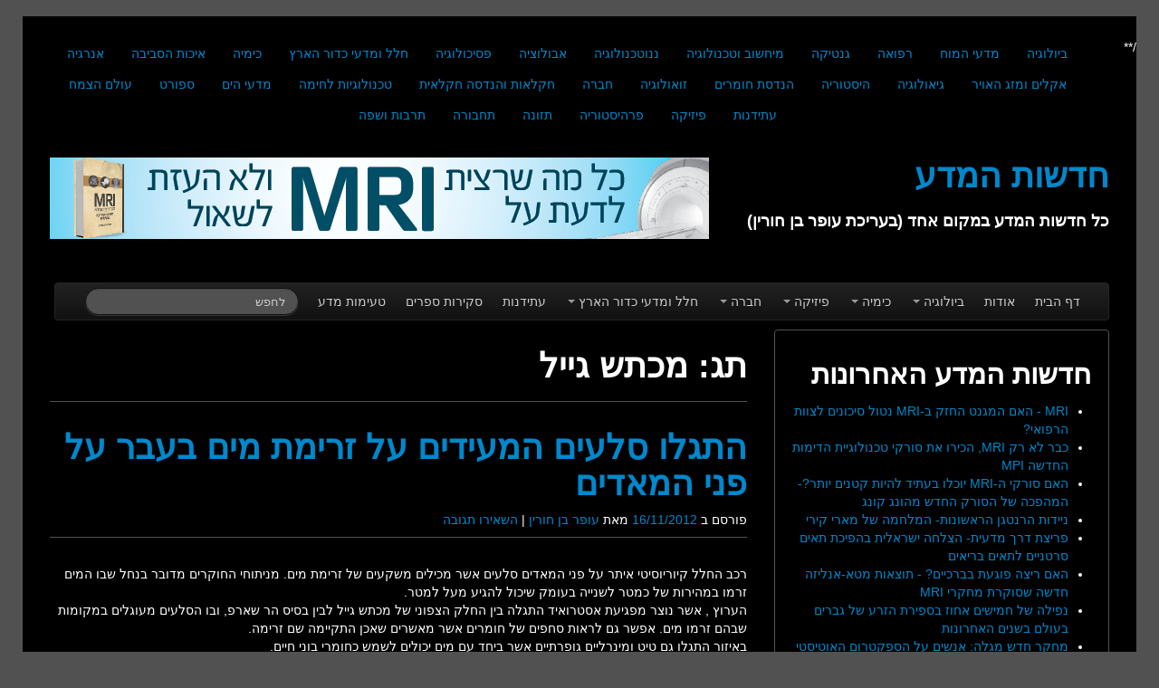

--- FILE ---
content_type: text/html; charset=UTF-8
request_url: https://madanews.co.il/tag/%D7%9E%D7%9B%D7%AA%D7%A9-%D7%92%D7%99%D7%99%D7%9C/
body_size: 18785
content:
<!DOCTYPE html>
<html class="no-js" dir="rtl" lang="he-IL" prefix="og: https://ogp.me/ns#">
	<head>
				<link rel="profile" href="https://gmpg.org/xfn/11" />
		<meta charset="UTF-8" />
		<meta name="viewport" content="width=device-width, initial-scale=1.0" />
		
		<title>מכתש גייל | חדשות המדע</title>
		
				
		<!-- All in One SEO 4.9.3 - aioseo.com -->
	<meta name="robots" content="max-image-preview:large" />
	<link rel="canonical" href="https://madanews.co.il/tag/%d7%9e%d7%9b%d7%aa%d7%a9-%d7%92%d7%99%d7%99%d7%9c/" />
	<meta name="generator" content="All in One SEO (AIOSEO) 4.9.3" />
		<script type="application/ld+json" class="aioseo-schema">
			{"@context":"https:\/\/schema.org","@graph":[{"@type":"BreadcrumbList","@id":"https:\/\/madanews.co.il\/tag\/%D7%9E%D7%9B%D7%AA%D7%A9-%D7%92%D7%99%D7%99%D7%9C\/#breadcrumblist","itemListElement":[{"@type":"ListItem","@id":"https:\/\/madanews.co.il#listItem","position":1,"name":"Home","item":"https:\/\/madanews.co.il","nextItem":{"@type":"ListItem","@id":"https:\/\/madanews.co.il\/tag\/%d7%9e%d7%9b%d7%aa%d7%a9-%d7%92%d7%99%d7%99%d7%9c\/#listItem","name":"\u05de\u05db\u05ea\u05e9 \u05d2\u05d9\u05d9\u05dc"}},{"@type":"ListItem","@id":"https:\/\/madanews.co.il\/tag\/%d7%9e%d7%9b%d7%aa%d7%a9-%d7%92%d7%99%d7%99%d7%9c\/#listItem","position":2,"name":"\u05de\u05db\u05ea\u05e9 \u05d2\u05d9\u05d9\u05dc","previousItem":{"@type":"ListItem","@id":"https:\/\/madanews.co.il#listItem","name":"Home"}}]},{"@type":"CollectionPage","@id":"https:\/\/madanews.co.il\/tag\/%D7%9E%D7%9B%D7%AA%D7%A9-%D7%92%D7%99%D7%99%D7%9C\/#collectionpage","url":"https:\/\/madanews.co.il\/tag\/%D7%9E%D7%9B%D7%AA%D7%A9-%D7%92%D7%99%D7%99%D7%9C\/","name":"\u05de\u05db\u05ea\u05e9 \u05d2\u05d9\u05d9\u05dc | \u05d7\u05d3\u05e9\u05d5\u05ea \u05d4\u05de\u05d3\u05e2","inLanguage":"he-IL","isPartOf":{"@id":"https:\/\/madanews.co.il\/#website"},"breadcrumb":{"@id":"https:\/\/madanews.co.il\/tag\/%D7%9E%D7%9B%D7%AA%D7%A9-%D7%92%D7%99%D7%99%D7%9C\/#breadcrumblist"}},{"@type":"Organization","@id":"https:\/\/madanews.co.il\/#organization","name":"\u05d7\u05d3\u05e9\u05d5\u05ea \u05d4\u05de\u05d3\u05e2","description":"\u05db\u05dc \u05d7\u05d3\u05e9\u05d5\u05ea \u05d4\u05de\u05d3\u05e2 \u05d1\u05de\u05e7\u05d5\u05dd \u05d0\u05d7\u05d3 (\u05d1\u05e2\u05e8\u05d9\u05db\u05ea \u05e2\u05d5\u05e4\u05e8 \u05d1\u05df \u05d7\u05d5\u05e8\u05d9\u05df)","url":"https:\/\/madanews.co.il\/"},{"@type":"WebSite","@id":"https:\/\/madanews.co.il\/#website","url":"https:\/\/madanews.co.il\/","name":"\u05d7\u05d3\u05e9\u05d5\u05ea \u05d4\u05de\u05d3\u05e2","description":"\u05db\u05dc \u05d7\u05d3\u05e9\u05d5\u05ea \u05d4\u05de\u05d3\u05e2 \u05d1\u05de\u05e7\u05d5\u05dd \u05d0\u05d7\u05d3 (\u05d1\u05e2\u05e8\u05d9\u05db\u05ea \u05e2\u05d5\u05e4\u05e8 \u05d1\u05df \u05d7\u05d5\u05e8\u05d9\u05df)","inLanguage":"he-IL","publisher":{"@id":"https:\/\/madanews.co.il\/#organization"}}]}
		</script>
		<!-- All in One SEO -->

<link rel='dns-prefetch' href='//ajax.googleapis.com' />
<link rel='dns-prefetch' href='//cdn.openshareweb.com' />
<link rel='dns-prefetch' href='//cdn.shareaholic.net' />
<link rel='dns-prefetch' href='//www.shareaholic.net' />
<link rel='dns-prefetch' href='//analytics.shareaholic.com' />
<link rel='dns-prefetch' href='//recs.shareaholic.com' />
<link rel='dns-prefetch' href='//partner.shareaholic.com' />
<link rel="alternate" type="application/rss+xml" title="חדשות המדע &laquo; פיד‏" href="https://madanews.co.il/feed/" />
<link rel="alternate" type="application/rss+xml" title="חדשות המדע &laquo; פיד תגובות‏" href="https://madanews.co.il/comments/feed/" />
<link rel="alternate" type="application/rss+xml" title="חדשות המדע &laquo; פיד מהתגית מכתש גייל" href="https://madanews.co.il/tag/%d7%9e%d7%9b%d7%aa%d7%a9-%d7%92%d7%99%d7%99%d7%9c/feed/" />
<!-- Shareaholic - https://www.shareaholic.com -->
<link rel='preload' href='//cdn.shareaholic.net/assets/pub/shareaholic.js' as='script'/>
<script data-no-minify='1' data-cfasync='false'>
_SHR_SETTINGS = {"endpoints":{"local_recs_url":"https:\/\/madanews.co.il\/wp-admin\/admin-ajax.php?action=shareaholic_permalink_related","ajax_url":"https:\/\/madanews.co.il\/wp-admin\/admin-ajax.php","share_counts_url":"https:\/\/madanews.co.il\/wp-admin\/admin-ajax.php?action=shareaholic_share_counts_api"},"site_id":"2f2e43e46236f2333b7bdf4613538802"};
</script>
<script data-no-minify='1' data-cfasync='false' src='//cdn.shareaholic.net/assets/pub/shareaholic.js' data-shr-siteid='2f2e43e46236f2333b7bdf4613538802' async ></script>

<!-- Shareaholic Content Tags -->
<meta name='shareaholic:site_name' content='חדשות המדע' />
<meta name='shareaholic:language' content='he-IL' />
<meta name='shareaholic:article_visibility' content='private' />
<meta name='shareaholic:site_id' content='2f2e43e46236f2333b7bdf4613538802' />
<meta name='shareaholic:wp_version' content='9.7.13' />

<!-- Shareaholic Content Tags End -->
		<!-- This site uses the Google Analytics by MonsterInsights plugin v9.11.1 - Using Analytics tracking - https://www.monsterinsights.com/ -->
							<script src="//www.googletagmanager.com/gtag/js?id=G-YSFRDY6BD9"  data-cfasync="false" data-wpfc-render="false" type="text/javascript" async></script>
			<script data-cfasync="false" data-wpfc-render="false" type="text/javascript">
				var mi_version = '9.11.1';
				var mi_track_user = true;
				var mi_no_track_reason = '';
								var MonsterInsightsDefaultLocations = {"page_location":"https:\/\/madanews.co.il\/tag\/%D7%9E%D7%9B%D7%AA%D7%A9-%D7%92%D7%99%D7%99%D7%9C\/"};
								if ( typeof MonsterInsightsPrivacyGuardFilter === 'function' ) {
					var MonsterInsightsLocations = (typeof MonsterInsightsExcludeQuery === 'object') ? MonsterInsightsPrivacyGuardFilter( MonsterInsightsExcludeQuery ) : MonsterInsightsPrivacyGuardFilter( MonsterInsightsDefaultLocations );
				} else {
					var MonsterInsightsLocations = (typeof MonsterInsightsExcludeQuery === 'object') ? MonsterInsightsExcludeQuery : MonsterInsightsDefaultLocations;
				}

								var disableStrs = [
										'ga-disable-G-YSFRDY6BD9',
									];

				/* Function to detect opted out users */
				function __gtagTrackerIsOptedOut() {
					for (var index = 0; index < disableStrs.length; index++) {
						if (document.cookie.indexOf(disableStrs[index] + '=true') > -1) {
							return true;
						}
					}

					return false;
				}

				/* Disable tracking if the opt-out cookie exists. */
				if (__gtagTrackerIsOptedOut()) {
					for (var index = 0; index < disableStrs.length; index++) {
						window[disableStrs[index]] = true;
					}
				}

				/* Opt-out function */
				function __gtagTrackerOptout() {
					for (var index = 0; index < disableStrs.length; index++) {
						document.cookie = disableStrs[index] + '=true; expires=Thu, 31 Dec 2099 23:59:59 UTC; path=/';
						window[disableStrs[index]] = true;
					}
				}

				if ('undefined' === typeof gaOptout) {
					function gaOptout() {
						__gtagTrackerOptout();
					}
				}
								window.dataLayer = window.dataLayer || [];

				window.MonsterInsightsDualTracker = {
					helpers: {},
					trackers: {},
				};
				if (mi_track_user) {
					function __gtagDataLayer() {
						dataLayer.push(arguments);
					}

					function __gtagTracker(type, name, parameters) {
						if (!parameters) {
							parameters = {};
						}

						if (parameters.send_to) {
							__gtagDataLayer.apply(null, arguments);
							return;
						}

						if (type === 'event') {
														parameters.send_to = monsterinsights_frontend.v4_id;
							var hookName = name;
							if (typeof parameters['event_category'] !== 'undefined') {
								hookName = parameters['event_category'] + ':' + name;
							}

							if (typeof MonsterInsightsDualTracker.trackers[hookName] !== 'undefined') {
								MonsterInsightsDualTracker.trackers[hookName](parameters);
							} else {
								__gtagDataLayer('event', name, parameters);
							}
							
						} else {
							__gtagDataLayer.apply(null, arguments);
						}
					}

					__gtagTracker('js', new Date());
					__gtagTracker('set', {
						'developer_id.dZGIzZG': true,
											});
					if ( MonsterInsightsLocations.page_location ) {
						__gtagTracker('set', MonsterInsightsLocations);
					}
										__gtagTracker('config', 'G-YSFRDY6BD9', {"forceSSL":"true"} );
										window.gtag = __gtagTracker;										(function () {
						/* https://developers.google.com/analytics/devguides/collection/analyticsjs/ */
						/* ga and __gaTracker compatibility shim. */
						var noopfn = function () {
							return null;
						};
						var newtracker = function () {
							return new Tracker();
						};
						var Tracker = function () {
							return null;
						};
						var p = Tracker.prototype;
						p.get = noopfn;
						p.set = noopfn;
						p.send = function () {
							var args = Array.prototype.slice.call(arguments);
							args.unshift('send');
							__gaTracker.apply(null, args);
						};
						var __gaTracker = function () {
							var len = arguments.length;
							if (len === 0) {
								return;
							}
							var f = arguments[len - 1];
							if (typeof f !== 'object' || f === null || typeof f.hitCallback !== 'function') {
								if ('send' === arguments[0]) {
									var hitConverted, hitObject = false, action;
									if ('event' === arguments[1]) {
										if ('undefined' !== typeof arguments[3]) {
											hitObject = {
												'eventAction': arguments[3],
												'eventCategory': arguments[2],
												'eventLabel': arguments[4],
												'value': arguments[5] ? arguments[5] : 1,
											}
										}
									}
									if ('pageview' === arguments[1]) {
										if ('undefined' !== typeof arguments[2]) {
											hitObject = {
												'eventAction': 'page_view',
												'page_path': arguments[2],
											}
										}
									}
									if (typeof arguments[2] === 'object') {
										hitObject = arguments[2];
									}
									if (typeof arguments[5] === 'object') {
										Object.assign(hitObject, arguments[5]);
									}
									if ('undefined' !== typeof arguments[1].hitType) {
										hitObject = arguments[1];
										if ('pageview' === hitObject.hitType) {
											hitObject.eventAction = 'page_view';
										}
									}
									if (hitObject) {
										action = 'timing' === arguments[1].hitType ? 'timing_complete' : hitObject.eventAction;
										hitConverted = mapArgs(hitObject);
										__gtagTracker('event', action, hitConverted);
									}
								}
								return;
							}

							function mapArgs(args) {
								var arg, hit = {};
								var gaMap = {
									'eventCategory': 'event_category',
									'eventAction': 'event_action',
									'eventLabel': 'event_label',
									'eventValue': 'event_value',
									'nonInteraction': 'non_interaction',
									'timingCategory': 'event_category',
									'timingVar': 'name',
									'timingValue': 'value',
									'timingLabel': 'event_label',
									'page': 'page_path',
									'location': 'page_location',
									'title': 'page_title',
									'referrer' : 'page_referrer',
								};
								for (arg in args) {
																		if (!(!args.hasOwnProperty(arg) || !gaMap.hasOwnProperty(arg))) {
										hit[gaMap[arg]] = args[arg];
									} else {
										hit[arg] = args[arg];
									}
								}
								return hit;
							}

							try {
								f.hitCallback();
							} catch (ex) {
							}
						};
						__gaTracker.create = newtracker;
						__gaTracker.getByName = newtracker;
						__gaTracker.getAll = function () {
							return [];
						};
						__gaTracker.remove = noopfn;
						__gaTracker.loaded = true;
						window['__gaTracker'] = __gaTracker;
					})();
									} else {
										console.log("");
					(function () {
						function __gtagTracker() {
							return null;
						}

						window['__gtagTracker'] = __gtagTracker;
						window['gtag'] = __gtagTracker;
					})();
									}
			</script>
							<!-- / Google Analytics by MonsterInsights -->
		<style id='wp-img-auto-sizes-contain-inline-css' type='text/css'>
img:is([sizes=auto i],[sizes^="auto," i]){contain-intrinsic-size:3000px 1500px}
/*# sourceURL=wp-img-auto-sizes-contain-inline-css */
</style>
<style id='wp-emoji-styles-inline-css' type='text/css'>

	img.wp-smiley, img.emoji {
		display: inline !important;
		border: none !important;
		box-shadow: none !important;
		height: 1em !important;
		width: 1em !important;
		margin: 0 0.07em !important;
		vertical-align: -0.1em !important;
		background: none !important;
		padding: 0 !important;
	}
/*# sourceURL=wp-emoji-styles-inline-css */
</style>
<style id='wp-block-library-inline-css' type='text/css'>
:root{--wp-block-synced-color:#7a00df;--wp-block-synced-color--rgb:122,0,223;--wp-bound-block-color:var(--wp-block-synced-color);--wp-editor-canvas-background:#ddd;--wp-admin-theme-color:#007cba;--wp-admin-theme-color--rgb:0,124,186;--wp-admin-theme-color-darker-10:#006ba1;--wp-admin-theme-color-darker-10--rgb:0,107,160.5;--wp-admin-theme-color-darker-20:#005a87;--wp-admin-theme-color-darker-20--rgb:0,90,135;--wp-admin-border-width-focus:2px}@media (min-resolution:192dpi){:root{--wp-admin-border-width-focus:1.5px}}.wp-element-button{cursor:pointer}:root .has-very-light-gray-background-color{background-color:#eee}:root .has-very-dark-gray-background-color{background-color:#313131}:root .has-very-light-gray-color{color:#eee}:root .has-very-dark-gray-color{color:#313131}:root .has-vivid-green-cyan-to-vivid-cyan-blue-gradient-background{background:linear-gradient(135deg,#00d084,#0693e3)}:root .has-purple-crush-gradient-background{background:linear-gradient(135deg,#34e2e4,#4721fb 50%,#ab1dfe)}:root .has-hazy-dawn-gradient-background{background:linear-gradient(135deg,#faaca8,#dad0ec)}:root .has-subdued-olive-gradient-background{background:linear-gradient(135deg,#fafae1,#67a671)}:root .has-atomic-cream-gradient-background{background:linear-gradient(135deg,#fdd79a,#004a59)}:root .has-nightshade-gradient-background{background:linear-gradient(135deg,#330968,#31cdcf)}:root .has-midnight-gradient-background{background:linear-gradient(135deg,#020381,#2874fc)}:root{--wp--preset--font-size--normal:16px;--wp--preset--font-size--huge:42px}.has-regular-font-size{font-size:1em}.has-larger-font-size{font-size:2.625em}.has-normal-font-size{font-size:var(--wp--preset--font-size--normal)}.has-huge-font-size{font-size:var(--wp--preset--font-size--huge)}.has-text-align-center{text-align:center}.has-text-align-left{text-align:left}.has-text-align-right{text-align:right}.has-fit-text{white-space:nowrap!important}#end-resizable-editor-section{display:none}.aligncenter{clear:both}.items-justified-left{justify-content:flex-start}.items-justified-center{justify-content:center}.items-justified-right{justify-content:flex-end}.items-justified-space-between{justify-content:space-between}.screen-reader-text{border:0;clip-path:inset(50%);height:1px;margin:-1px;overflow:hidden;padding:0;position:absolute;width:1px;word-wrap:normal!important}.screen-reader-text:focus{background-color:#ddd;clip-path:none;color:#444;display:block;font-size:1em;height:auto;left:5px;line-height:normal;padding:15px 23px 14px;text-decoration:none;top:5px;width:auto;z-index:100000}html :where(.has-border-color){border-style:solid}html :where([style*=border-top-color]){border-top-style:solid}html :where([style*=border-right-color]){border-right-style:solid}html :where([style*=border-bottom-color]){border-bottom-style:solid}html :where([style*=border-left-color]){border-left-style:solid}html :where([style*=border-width]){border-style:solid}html :where([style*=border-top-width]){border-top-style:solid}html :where([style*=border-right-width]){border-right-style:solid}html :where([style*=border-bottom-width]){border-bottom-style:solid}html :where([style*=border-left-width]){border-left-style:solid}html :where(img[class*=wp-image-]){height:auto;max-width:100%}:where(figure){margin:0 0 1em}html :where(.is-position-sticky){--wp-admin--admin-bar--position-offset:var(--wp-admin--admin-bar--height,0px)}@media screen and (max-width:600px){html :where(.is-position-sticky){--wp-admin--admin-bar--position-offset:0px}}

/*# sourceURL=wp-block-library-inline-css */
</style><style id='global-styles-inline-css' type='text/css'>
:root{--wp--preset--aspect-ratio--square: 1;--wp--preset--aspect-ratio--4-3: 4/3;--wp--preset--aspect-ratio--3-4: 3/4;--wp--preset--aspect-ratio--3-2: 3/2;--wp--preset--aspect-ratio--2-3: 2/3;--wp--preset--aspect-ratio--16-9: 16/9;--wp--preset--aspect-ratio--9-16: 9/16;--wp--preset--color--black: #000000;--wp--preset--color--cyan-bluish-gray: #abb8c3;--wp--preset--color--white: #ffffff;--wp--preset--color--pale-pink: #f78da7;--wp--preset--color--vivid-red: #cf2e2e;--wp--preset--color--luminous-vivid-orange: #ff6900;--wp--preset--color--luminous-vivid-amber: #fcb900;--wp--preset--color--light-green-cyan: #7bdcb5;--wp--preset--color--vivid-green-cyan: #00d084;--wp--preset--color--pale-cyan-blue: #8ed1fc;--wp--preset--color--vivid-cyan-blue: #0693e3;--wp--preset--color--vivid-purple: #9b51e0;--wp--preset--gradient--vivid-cyan-blue-to-vivid-purple: linear-gradient(135deg,rgb(6,147,227) 0%,rgb(155,81,224) 100%);--wp--preset--gradient--light-green-cyan-to-vivid-green-cyan: linear-gradient(135deg,rgb(122,220,180) 0%,rgb(0,208,130) 100%);--wp--preset--gradient--luminous-vivid-amber-to-luminous-vivid-orange: linear-gradient(135deg,rgb(252,185,0) 0%,rgb(255,105,0) 100%);--wp--preset--gradient--luminous-vivid-orange-to-vivid-red: linear-gradient(135deg,rgb(255,105,0) 0%,rgb(207,46,46) 100%);--wp--preset--gradient--very-light-gray-to-cyan-bluish-gray: linear-gradient(135deg,rgb(238,238,238) 0%,rgb(169,184,195) 100%);--wp--preset--gradient--cool-to-warm-spectrum: linear-gradient(135deg,rgb(74,234,220) 0%,rgb(151,120,209) 20%,rgb(207,42,186) 40%,rgb(238,44,130) 60%,rgb(251,105,98) 80%,rgb(254,248,76) 100%);--wp--preset--gradient--blush-light-purple: linear-gradient(135deg,rgb(255,206,236) 0%,rgb(152,150,240) 100%);--wp--preset--gradient--blush-bordeaux: linear-gradient(135deg,rgb(254,205,165) 0%,rgb(254,45,45) 50%,rgb(107,0,62) 100%);--wp--preset--gradient--luminous-dusk: linear-gradient(135deg,rgb(255,203,112) 0%,rgb(199,81,192) 50%,rgb(65,88,208) 100%);--wp--preset--gradient--pale-ocean: linear-gradient(135deg,rgb(255,245,203) 0%,rgb(182,227,212) 50%,rgb(51,167,181) 100%);--wp--preset--gradient--electric-grass: linear-gradient(135deg,rgb(202,248,128) 0%,rgb(113,206,126) 100%);--wp--preset--gradient--midnight: linear-gradient(135deg,rgb(2,3,129) 0%,rgb(40,116,252) 100%);--wp--preset--font-size--small: 13px;--wp--preset--font-size--medium: 20px;--wp--preset--font-size--large: 36px;--wp--preset--font-size--x-large: 42px;--wp--preset--spacing--20: 0.44rem;--wp--preset--spacing--30: 0.67rem;--wp--preset--spacing--40: 1rem;--wp--preset--spacing--50: 1.5rem;--wp--preset--spacing--60: 2.25rem;--wp--preset--spacing--70: 3.38rem;--wp--preset--spacing--80: 5.06rem;--wp--preset--shadow--natural: 6px 6px 9px rgba(0, 0, 0, 0.2);--wp--preset--shadow--deep: 12px 12px 50px rgba(0, 0, 0, 0.4);--wp--preset--shadow--sharp: 6px 6px 0px rgba(0, 0, 0, 0.2);--wp--preset--shadow--outlined: 6px 6px 0px -3px rgb(255, 255, 255), 6px 6px rgb(0, 0, 0);--wp--preset--shadow--crisp: 6px 6px 0px rgb(0, 0, 0);}:where(.is-layout-flex){gap: 0.5em;}:where(.is-layout-grid){gap: 0.5em;}body .is-layout-flex{display: flex;}.is-layout-flex{flex-wrap: wrap;align-items: center;}.is-layout-flex > :is(*, div){margin: 0;}body .is-layout-grid{display: grid;}.is-layout-grid > :is(*, div){margin: 0;}:where(.wp-block-columns.is-layout-flex){gap: 2em;}:where(.wp-block-columns.is-layout-grid){gap: 2em;}:where(.wp-block-post-template.is-layout-flex){gap: 1.25em;}:where(.wp-block-post-template.is-layout-grid){gap: 1.25em;}.has-black-color{color: var(--wp--preset--color--black) !important;}.has-cyan-bluish-gray-color{color: var(--wp--preset--color--cyan-bluish-gray) !important;}.has-white-color{color: var(--wp--preset--color--white) !important;}.has-pale-pink-color{color: var(--wp--preset--color--pale-pink) !important;}.has-vivid-red-color{color: var(--wp--preset--color--vivid-red) !important;}.has-luminous-vivid-orange-color{color: var(--wp--preset--color--luminous-vivid-orange) !important;}.has-luminous-vivid-amber-color{color: var(--wp--preset--color--luminous-vivid-amber) !important;}.has-light-green-cyan-color{color: var(--wp--preset--color--light-green-cyan) !important;}.has-vivid-green-cyan-color{color: var(--wp--preset--color--vivid-green-cyan) !important;}.has-pale-cyan-blue-color{color: var(--wp--preset--color--pale-cyan-blue) !important;}.has-vivid-cyan-blue-color{color: var(--wp--preset--color--vivid-cyan-blue) !important;}.has-vivid-purple-color{color: var(--wp--preset--color--vivid-purple) !important;}.has-black-background-color{background-color: var(--wp--preset--color--black) !important;}.has-cyan-bluish-gray-background-color{background-color: var(--wp--preset--color--cyan-bluish-gray) !important;}.has-white-background-color{background-color: var(--wp--preset--color--white) !important;}.has-pale-pink-background-color{background-color: var(--wp--preset--color--pale-pink) !important;}.has-vivid-red-background-color{background-color: var(--wp--preset--color--vivid-red) !important;}.has-luminous-vivid-orange-background-color{background-color: var(--wp--preset--color--luminous-vivid-orange) !important;}.has-luminous-vivid-amber-background-color{background-color: var(--wp--preset--color--luminous-vivid-amber) !important;}.has-light-green-cyan-background-color{background-color: var(--wp--preset--color--light-green-cyan) !important;}.has-vivid-green-cyan-background-color{background-color: var(--wp--preset--color--vivid-green-cyan) !important;}.has-pale-cyan-blue-background-color{background-color: var(--wp--preset--color--pale-cyan-blue) !important;}.has-vivid-cyan-blue-background-color{background-color: var(--wp--preset--color--vivid-cyan-blue) !important;}.has-vivid-purple-background-color{background-color: var(--wp--preset--color--vivid-purple) !important;}.has-black-border-color{border-color: var(--wp--preset--color--black) !important;}.has-cyan-bluish-gray-border-color{border-color: var(--wp--preset--color--cyan-bluish-gray) !important;}.has-white-border-color{border-color: var(--wp--preset--color--white) !important;}.has-pale-pink-border-color{border-color: var(--wp--preset--color--pale-pink) !important;}.has-vivid-red-border-color{border-color: var(--wp--preset--color--vivid-red) !important;}.has-luminous-vivid-orange-border-color{border-color: var(--wp--preset--color--luminous-vivid-orange) !important;}.has-luminous-vivid-amber-border-color{border-color: var(--wp--preset--color--luminous-vivid-amber) !important;}.has-light-green-cyan-border-color{border-color: var(--wp--preset--color--light-green-cyan) !important;}.has-vivid-green-cyan-border-color{border-color: var(--wp--preset--color--vivid-green-cyan) !important;}.has-pale-cyan-blue-border-color{border-color: var(--wp--preset--color--pale-cyan-blue) !important;}.has-vivid-cyan-blue-border-color{border-color: var(--wp--preset--color--vivid-cyan-blue) !important;}.has-vivid-purple-border-color{border-color: var(--wp--preset--color--vivid-purple) !important;}.has-vivid-cyan-blue-to-vivid-purple-gradient-background{background: var(--wp--preset--gradient--vivid-cyan-blue-to-vivid-purple) !important;}.has-light-green-cyan-to-vivid-green-cyan-gradient-background{background: var(--wp--preset--gradient--light-green-cyan-to-vivid-green-cyan) !important;}.has-luminous-vivid-amber-to-luminous-vivid-orange-gradient-background{background: var(--wp--preset--gradient--luminous-vivid-amber-to-luminous-vivid-orange) !important;}.has-luminous-vivid-orange-to-vivid-red-gradient-background{background: var(--wp--preset--gradient--luminous-vivid-orange-to-vivid-red) !important;}.has-very-light-gray-to-cyan-bluish-gray-gradient-background{background: var(--wp--preset--gradient--very-light-gray-to-cyan-bluish-gray) !important;}.has-cool-to-warm-spectrum-gradient-background{background: var(--wp--preset--gradient--cool-to-warm-spectrum) !important;}.has-blush-light-purple-gradient-background{background: var(--wp--preset--gradient--blush-light-purple) !important;}.has-blush-bordeaux-gradient-background{background: var(--wp--preset--gradient--blush-bordeaux) !important;}.has-luminous-dusk-gradient-background{background: var(--wp--preset--gradient--luminous-dusk) !important;}.has-pale-ocean-gradient-background{background: var(--wp--preset--gradient--pale-ocean) !important;}.has-electric-grass-gradient-background{background: var(--wp--preset--gradient--electric-grass) !important;}.has-midnight-gradient-background{background: var(--wp--preset--gradient--midnight) !important;}.has-small-font-size{font-size: var(--wp--preset--font-size--small) !important;}.has-medium-font-size{font-size: var(--wp--preset--font-size--medium) !important;}.has-large-font-size{font-size: var(--wp--preset--font-size--large) !important;}.has-x-large-font-size{font-size: var(--wp--preset--font-size--x-large) !important;}
/*# sourceURL=global-styles-inline-css */
</style>

<style id='classic-theme-styles-inline-css' type='text/css'>
/*! This file is auto-generated */
.wp-block-button__link{color:#fff;background-color:#32373c;border-radius:9999px;box-shadow:none;text-decoration:none;padding:calc(.667em + 2px) calc(1.333em + 2px);font-size:1.125em}.wp-block-file__button{background:#32373c;color:#fff;text-decoration:none}
/*# sourceURL=/wp-includes/css/classic-themes.min.css */
</style>
<link rel='stylesheet' id='contact-form-7-css' href='https://madanews.co.il/wp-content/plugins/contact-form-7/includes/css/styles.css?ver=6.1.4' type='text/css' media='all' />
<link rel='stylesheet' id='contact-form-7-rtl-css' href='https://madanews.co.il/wp-content/plugins/contact-form-7/includes/css/styles-rtl.css?ver=6.1.4' type='text/css' media='all' />
<link rel='stylesheet' id='wp-banners-css-css' href='https://madanews.co.il/wp-content/plugins/custom-banners/assets/css/wp-banners.css?ver=6.9' type='text/css' media='all' />
<link rel='stylesheet' id='email-subscribers-css' href='https://madanews.co.il/wp-content/plugins/email-subscribers/lite/public/css/email-subscribers-public.css?ver=5.9.14' type='text/css' media='all' />
<link rel='stylesheet' id='jquery-ui-style-css' href='https://ajax.googleapis.com/ajax/libs/jqueryui/1.11.4/themes/ui-darkness/jquery-ui.css?ver=1.11.4' type='text/css' media='all' />
<link rel='stylesheet' id='tw-bootstrap-css' href='https://madanews.co.il/wp-content/themes/madanews/css/bootstrap.min.css?ver=2.0.3' type='text/css' media='all' />
<link rel='stylesheet' id='the-bootstrap-css' href='https://madanews.co.il/wp-content/themes/madanews/style.min.css?ver=1.0.1' type='text/css' media='all' />
<link rel='stylesheet' id='counterize_stylesheet-css' href='https://madanews.co.il/wp-content/plugins/counterize/counterize.css.php?ver=6.9' type='text/css' media='all' />
<script type="text/javascript" src="https://madanews.co.il/wp-content/plugins/google-analytics-for-wordpress/assets/js/frontend-gtag.min.js?ver=9.11.1" id="monsterinsights-frontend-script-js" async="async" data-wp-strategy="async"></script>
<script data-cfasync="false" data-wpfc-render="false" type="text/javascript" id='monsterinsights-frontend-script-js-extra'>/* <![CDATA[ */
var monsterinsights_frontend = {"js_events_tracking":"true","download_extensions":"doc,pdf,ppt,zip,xls,docx,pptx,xlsx","inbound_paths":"[]","home_url":"https:\/\/madanews.co.il","hash_tracking":"false","v4_id":"G-YSFRDY6BD9"};/* ]]> */
</script>
<script type="text/javascript" src="https://madanews.co.il/wp-includes/js/jquery/jquery.min.js?ver=3.7.1" id="jquery-core-js"></script>
<script type="text/javascript" src="https://madanews.co.il/wp-includes/js/jquery/jquery-migrate.min.js?ver=3.4.1" id="jquery-migrate-js"></script>
<script type="text/javascript" src="https://madanews.co.il/wp-content/plugins/related-posts-thumbnails/assets/js/front.min.js?ver=4.3.1" id="rpt_front_style-js"></script>
<script type="text/javascript" src="https://madanews.co.il/wp-content/plugins/related-posts-thumbnails/assets/js/lazy-load.js?ver=4.3.1" id="rpt-lazy-load-js"></script>
<script type="text/javascript" src="https://madanews.co.il/wp-content/plugins/counterize/counterize.js.php?ver=6.9" id="counterize_javascript-js"></script>
<link rel="https://api.w.org/" href="https://madanews.co.il/wp-json/" /><link rel="alternate" title="JSON" type="application/json" href="https://madanews.co.il/wp-json/wp/v2/tags/794" /><link rel="EditURI" type="application/rsd+xml" title="RSD" href="https://madanews.co.il/xmlrpc.php?rsd" />
<meta name="generator" content="WordPress 6.9" />
<style>.addtoany_subscribe img{border:0;}</style>
<style type="text/css" media="screen"></style>        <style>
            #related_posts_thumbnails li {
                border-right: 1px solid #000000;
                background-color: #000000            }

            #related_posts_thumbnails li:hover {
                background-color: #000000;
            }

            .relpost_content {
                font-size: 14px;
                color: #FFFFFF;
            }

            .relpost-block-single {
                background-color: #000000;
                border-right: 1px solid #000000;
                border-left: 1px solid #000000;
                margin-right: -1px;
            }

            .relpost-block-single:hover {
                background-color: #000000;
            }
        </style>

        <script type="text/javascript">
(function(url){
	if(/(?:Chrome\/26\.0\.1410\.63 Safari\/537\.31|WordfenceTestMonBot)/.test(navigator.userAgent)){ return; }
	var addEvent = function(evt, handler) {
		if (window.addEventListener) {
			document.addEventListener(evt, handler, false);
		} else if (window.attachEvent) {
			document.attachEvent('on' + evt, handler);
		}
	};
	var removeEvent = function(evt, handler) {
		if (window.removeEventListener) {
			document.removeEventListener(evt, handler, false);
		} else if (window.detachEvent) {
			document.detachEvent('on' + evt, handler);
		}
	};
	var evts = 'contextmenu dblclick drag dragend dragenter dragleave dragover dragstart drop keydown keypress keyup mousedown mousemove mouseout mouseover mouseup mousewheel scroll'.split(' ');
	var logHuman = function() {
		if (window.wfLogHumanRan) { return; }
		window.wfLogHumanRan = true;
		var wfscr = document.createElement('script');
		wfscr.type = 'text/javascript';
		wfscr.async = true;
		wfscr.src = url + '&r=' + Math.random();
		(document.getElementsByTagName('head')[0]||document.getElementsByTagName('body')[0]).appendChild(wfscr);
		for (var i = 0; i < evts.length; i++) {
			removeEvent(evts[i], logHuman);
		}
	};
	for (var i = 0; i < evts.length; i++) {
		addEvent(evts[i], logHuman);
	}
})('//madanews.co.il/?wordfence_lh=1&hid=BBD768893B4E8FC42475E3A532DFF19A');
</script><!-- Google tag (gtag.js) -->
<script async src="https://www.googletagmanager.com/gtag/js?id=G-TWTZBH7LFC"></script>
<script>
  window.dataLayer = window.dataLayer || [];
  function gtag(){dataLayer.push(arguments);}
  gtag('js', new Date());

  gtag('config', 'G-TWTZBH7LFC');
</script>

	<!--[if lt IE 9]>

		<script src="https://madanews.co.il/wp-content/themes/madanews/js/html5shiv.min.js" type="text/javascript"></script>

		<script src="https://madanews.co.il/wp-content/themes/madanews/js/respond.min.js" type="text/javascript"></script>

	<![endif]-->

		</head>
	
	<body data-rsssl=1 class="rtl archive tag tag-794 wp-theme-madanews content-sidebar">
		<div class="container">
			<div id="page" class="hfeed row">
								<header id="branding" role="banner" class="span12">
					<nav class="subnav clearfix"><ul id="menu-%d7%aa%d7%a4%d7%a8%d7%99%d7%98-%d7%a2%d7%9c%d7%99%d7%95%d7%9f" class="nav nav-pills pull-right"><li id="menu-item-1096" class="menu-item menu-item-type-taxonomy menu-item-object-category menu-item-1096"><a href="https://madanews.co.il/category/%d7%91%d7%99%d7%95%d7%9c%d7%95%d7%92%d7%99%d7%94/">ביולוגיה</a></li>
<li id="menu-item-1097" class="menu-item menu-item-type-taxonomy menu-item-object-category menu-item-1097"><a href="https://madanews.co.il/category/%d7%9e%d7%93%d7%a2%d7%99-%d7%94%d7%9e%d7%95%d7%97/">מדעי המוח</a></li>
<li id="menu-item-1098" class="menu-item menu-item-type-taxonomy menu-item-object-category menu-item-1098"><a href="https://madanews.co.il/category/%d7%a8%d7%a4%d7%95%d7%90%d7%94/">רפואה</a></li>
<li id="menu-item-1099" class="menu-item menu-item-type-taxonomy menu-item-object-category menu-item-1099"><a href="https://madanews.co.il/category/%d7%92%d7%a0%d7%98%d7%99%d7%a7%d7%94/">גנטיקה</a></li>
<li id="menu-item-1100" class="menu-item menu-item-type-taxonomy menu-item-object-category menu-item-1100"><a href="https://madanews.co.il/category/%d7%9e%d7%99%d7%97%d7%a9%d7%95%d7%91-%d7%95%d7%98%d7%9b%d7%a0%d7%95%d7%9c%d7%95%d7%92%d7%99%d7%94/">מיחשוב וטכנולוגיה</a></li>
<li id="menu-item-1101" class="menu-item menu-item-type-taxonomy menu-item-object-category menu-item-1101"><a href="https://madanews.co.il/category/%d7%a0%d7%a0%d7%95%d7%98%d7%9b%d7%a0%d7%95%d7%9c%d7%95%d7%92%d7%99%d7%94/">ננוטכנולוגיה</a></li>
<li id="menu-item-1102" class="menu-item menu-item-type-taxonomy menu-item-object-category menu-item-1102"><a href="https://madanews.co.il/category/%d7%90%d7%91%d7%95%d7%9c%d7%95%d7%a6%d7%99%d7%94/">אבולוציה</a></li>
<li id="menu-item-1103" class="menu-item menu-item-type-taxonomy menu-item-object-category menu-item-1103"><a href="https://madanews.co.il/category/%d7%a4%d7%a1%d7%99%d7%9b%d7%95%d7%9c%d7%95%d7%92%d7%99%d7%94/">פסיכולוגיה</a></li>
<li id="menu-item-4723" class="menu-item menu-item-type-taxonomy menu-item-object-category menu-item-4723"><a href="https://madanews.co.il/category/%d7%97%d7%9c%d7%9c-%d7%95%d7%9e%d7%93%d7%a2%d7%99-%d7%9b%d7%93%d7%95%d7%a8-%d7%94%d7%90%d7%a8%d7%a5/">חלל ומדעי כדור הארץ</a></li>
<li id="menu-item-4724" class="menu-item menu-item-type-taxonomy menu-item-object-category menu-item-4724"><a href="https://madanews.co.il/category/%d7%9b%d7%99%d7%9e%d7%99%d7%94/">כימיה</a></li>
<li id="menu-item-4725" class="menu-item menu-item-type-taxonomy menu-item-object-category menu-item-4725"><a href="https://madanews.co.il/category/%d7%90%d7%99%d7%9b%d7%95%d7%aa-%d7%94%d7%a1%d7%91%d7%99%d7%91%d7%94/">איכות הסביבה</a></li>
<li id="menu-item-4726" class="menu-item menu-item-type-taxonomy menu-item-object-category menu-item-4726"><a href="https://madanews.co.il/category/%d7%90%d7%a0%d7%a8%d7%92%d7%99%d7%94/">אנרגיה</a></li>
<li id="menu-item-4727" class="menu-item menu-item-type-taxonomy menu-item-object-category menu-item-4727"><a href="https://madanews.co.il/category/%d7%90%d7%a7%d7%9c%d7%99%d7%9d-%d7%95%d7%9e%d7%96%d7%92-%d7%94%d7%90%d7%95%d7%99%d7%a8/">אקלים ומזג האויר</a></li>
<li id="menu-item-4728" class="menu-item menu-item-type-taxonomy menu-item-object-category menu-item-4728"><a href="https://madanews.co.il/category/%d7%92%d7%99%d7%90%d7%95%d7%9c%d7%95%d7%92%d7%99%d7%94/">גיאולוגיה</a></li>
<li id="menu-item-4729" class="menu-item menu-item-type-taxonomy menu-item-object-category menu-item-4729"><a href="https://madanews.co.il/category/%d7%94%d7%99%d7%a1%d7%98%d7%95%d7%a8%d7%99%d7%94-2/">היסטוריה</a></li>
<li id="menu-item-4730" class="menu-item menu-item-type-taxonomy menu-item-object-category menu-item-4730"><a href="https://madanews.co.il/category/%d7%94%d7%a0%d7%93%d7%a1%d7%aa-%d7%97%d7%95%d7%9e%d7%a8%d7%99%d7%9d/">הנדסת חומרים</a></li>
<li id="menu-item-4731" class="menu-item menu-item-type-taxonomy menu-item-object-category menu-item-4731"><a href="https://madanews.co.il/category/%d7%96%d7%95%d7%90%d7%95%d7%9c%d7%95%d7%92%d7%99%d7%94/">זואולוגיה</a></li>
<li id="menu-item-4732" class="menu-item menu-item-type-taxonomy menu-item-object-category menu-item-4732"><a href="https://madanews.co.il/category/%d7%97%d7%91%d7%a8%d7%94/">חברה</a></li>
<li id="menu-item-4733" class="menu-item menu-item-type-taxonomy menu-item-object-category menu-item-4733"><a href="https://madanews.co.il/category/%d7%97%d7%a7%d7%9c%d7%90%d7%95%d7%aa-%d7%95%d7%94%d7%a0%d7%93%d7%a1%d7%94-%d7%97%d7%a7%d7%9c%d7%90%d7%99%d7%aa/">חקלאות והנדסה חקלאית</a></li>
<li id="menu-item-4734" class="menu-item menu-item-type-taxonomy menu-item-object-category menu-item-4734"><a href="https://madanews.co.il/category/%d7%98%d7%9b%d7%a0%d7%95%d7%9c%d7%95%d7%92%d7%99%d7%95%d7%aa-%d7%9c%d7%97%d7%99%d7%9e%d7%94/">טכנולוגיות לחימה</a></li>
<li id="menu-item-4735" class="menu-item menu-item-type-taxonomy menu-item-object-category menu-item-4735"><a href="https://madanews.co.il/category/%d7%9e%d7%93%d7%a2%d7%99-%d7%94%d7%99%d7%9d/">מדעי הים</a></li>
<li id="menu-item-4736" class="menu-item menu-item-type-taxonomy menu-item-object-category menu-item-4736"><a href="https://madanews.co.il/category/%d7%a1%d7%a4%d7%95%d7%a8%d7%98/">ספורט</a></li>
<li id="menu-item-4737" class="menu-item menu-item-type-taxonomy menu-item-object-category menu-item-4737"><a href="https://madanews.co.il/category/%d7%a2%d7%95%d7%9c%d7%9d-%d7%94%d7%a6%d7%9e%d7%97/">עולם הצמח</a></li>
<li id="menu-item-4738" class="menu-item menu-item-type-taxonomy menu-item-object-category menu-item-4738"><a href="https://madanews.co.il/category/%d7%a2%d7%aa%d7%99%d7%93%d7%a0%d7%95%d7%aa/">עתידנות</a></li>
<li id="menu-item-4739" class="menu-item menu-item-type-taxonomy menu-item-object-category menu-item-4739"><a href="https://madanews.co.il/category/%d7%a4%d7%99%d7%96%d7%99%d7%a7%d7%94/">פיזיקה</a></li>
<li id="menu-item-4740" class="menu-item menu-item-type-taxonomy menu-item-object-category menu-item-4740"><a href="https://madanews.co.il/category/%d7%a4%d7%a8%d7%94%d7%99%d7%a1%d7%98%d7%95%d7%a8%d7%99%d7%94/">פרהיסטוריה</a></li>
<li id="menu-item-4741" class="menu-item menu-item-type-taxonomy menu-item-object-category menu-item-4741"><a href="https://madanews.co.il/category/%d7%aa%d7%96%d7%95%d7%a0%d7%94/">תזונה</a></li>
<li id="menu-item-4742" class="menu-item menu-item-type-taxonomy menu-item-object-category menu-item-4742"><a href="https://madanews.co.il/category/%d7%aa%d7%97%d7%91%d7%95%d7%a8%d7%94/">תחבורה</a></li>
<li id="menu-item-4743" class="menu-item menu-item-type-taxonomy menu-item-object-category menu-item-4743"><a href="https://madanews.co.il/category/%d7%aa%d7%a8%d7%91%d7%95%d7%aa-%d7%95%d7%a9%d7%a4%d7%94/">תרבות ושפה</a></li>
</ul></nav>                    
                    					<aside id="top-banner"><h2 class="widget-title"> </h2><div class="banner_wrapper" style=""><div class="banner  banner-6616 top vert custom-banners-theme-" style="width: auto; height: auto;"><img width="728" height="90" src="https://madanews.co.il/wp-content/uploads/2016/05/mada-news-banner3.jpg" class="attachment-full size-full" alt="" decoding="async" fetchpriority="high" srcset="https://madanews.co.il/wp-content/uploads/2016/05/mada-news-banner3.jpg 728w, https://madanews.co.il/wp-content/uploads/2016/05/mada-news-banner3-300x37.jpg 300w" sizes="(max-width: 728px) 100vw, 728px" /><a class="custom_banners_big_link"  target="_blank"  href="http://mriguide.co.il/"></a></div></div></aside>                    <hgroup>
						<h1 id="site-title">
							<a href="https://madanews.co.il/" title="חדשות המדע" rel="home">
								<span>חדשות המדע</span>
							</a>
						</h1>
						<h2 id="site-description">כל חדשות המדע במקום אחד (בעריכת עופר בן חורין)</h2>
					</hgroup>
                    <div class="clear"></div>
                    
					
					
					<nav id="access" role="navigation">
						<h3 class="assistive-text">Main menu</h3>
						<div class="skip-link"><a class="assistive-text" href="#content" title="Skip to primary content">Skip to primary content</a></div>
						<div class="skip-link"><a class="assistive-text" href="#secondary" title="Skip to secondary content">Skip to secondary content</a></div>
												<div class="navbar navbar-inverse">
							<div class="navbar-inner">
								<div class="container">
									<!-- .btn-navbar is used as the toggle for collapsed navbar content -->
									<a class="btn btn-navbar" data-toggle="collapse" data-target=".nav-collapse">
										<span class="icon-bar"></span>
										<span class="icon-bar"></span>
										<span class="icon-bar"></span>
									</a>
																		<div class="nav-collapse">
										<div class="menu-%d7%aa%d7%a4%d7%a8%d7%99%d7%98-%d7%94%d7%90%d7%aa%d7%a8-container"><ul id="menu-%d7%aa%d7%a4%d7%a8%d7%99%d7%98-%d7%94%d7%90%d7%aa%d7%a8" class="nav"><li id="menu-item-4744" class="menu-item menu-item-type-custom menu-item-object-custom menu-item-home menu-item-4744"><a href="https://madanews.co.il/">דף הבית</a></li>
<li id="menu-item-4766" class="menu-item menu-item-type-post_type menu-item-object-page menu-item-4766"><a href="https://madanews.co.il/%d7%90%d7%95%d7%93%d7%95%d7%aa/">אודות</a></li>
<li id="menu-item-1105" class="menu-item menu-item-type-taxonomy menu-item-object-category menu-item-has-children menu-item-1105 dropdown" data-dropdown="dropdown"><a href="https://madanews.co.il/category/%d7%91%d7%99%d7%95%d7%9c%d7%95%d7%92%d7%99%d7%94/" class="dropdown-toggle" data-toggle="dropdown">ביולוגיה <b class="caret"></b></a>
<ul class="dropdown-menu">
	<li id="menu-item-1104" class="menu-item menu-item-type-taxonomy menu-item-object-category menu-item-1104"><a href="https://madanews.co.il/category/%d7%a8%d7%a4%d7%95%d7%90%d7%94/">רפואה</a></li>
	<li id="menu-item-1108" class="menu-item menu-item-type-taxonomy menu-item-object-category menu-item-1108"><a href="https://madanews.co.il/category/%d7%92%d7%a0%d7%98%d7%99%d7%a7%d7%94/">גנטיקה</a></li>
	<li id="menu-item-1111" class="menu-item menu-item-type-taxonomy menu-item-object-category menu-item-1111"><a href="https://madanews.co.il/category/%d7%9e%d7%93%d7%a2%d7%99-%d7%94%d7%9e%d7%95%d7%97/">מדעי המוח</a></li>
	<li id="menu-item-1112" class="menu-item menu-item-type-taxonomy menu-item-object-category menu-item-1112"><a href="https://madanews.co.il/category/%d7%90%d7%91%d7%95%d7%9c%d7%95%d7%a6%d7%99%d7%94/">אבולוציה</a></li>
	<li id="menu-item-4685" class="menu-item menu-item-type-taxonomy menu-item-object-category menu-item-4685"><a href="https://madanews.co.il/category/%d7%96%d7%95%d7%90%d7%95%d7%9c%d7%95%d7%92%d7%99%d7%94/">זואולוגיה</a></li>
	<li id="menu-item-4693" class="menu-item menu-item-type-taxonomy menu-item-object-category menu-item-4693"><a href="https://madanews.co.il/category/%d7%a2%d7%95%d7%9c%d7%9d-%d7%94%d7%a6%d7%9e%d7%97/">עולם הצמח</a></li>
</ul>
</li>
<li id="menu-item-4688" class="menu-item menu-item-type-taxonomy menu-item-object-category menu-item-has-children menu-item-4688 dropdown" data-dropdown="dropdown"><a href="https://madanews.co.il/category/%d7%9b%d7%99%d7%9e%d7%99%d7%94/" class="dropdown-toggle" data-toggle="dropdown">כימיה <b class="caret"></b></a>
<ul class="dropdown-menu">
	<li id="menu-item-4684" class="menu-item menu-item-type-taxonomy menu-item-object-category menu-item-4684"><a href="https://madanews.co.il/category/%d7%94%d7%a0%d7%93%d7%a1%d7%aa-%d7%97%d7%95%d7%9e%d7%a8%d7%99%d7%9d/">הנדסת חומרים</a></li>
	<li id="menu-item-1110" class="menu-item menu-item-type-taxonomy menu-item-object-category menu-item-1110"><a href="https://madanews.co.il/category/%d7%a0%d7%a0%d7%95%d7%98%d7%9b%d7%a0%d7%95%d7%9c%d7%95%d7%92%d7%99%d7%94/">ננוטכנולוגיה</a></li>
</ul>
</li>
<li id="menu-item-4695" class="menu-item menu-item-type-taxonomy menu-item-object-category menu-item-has-children menu-item-4695 dropdown" data-dropdown="dropdown"><a href="https://madanews.co.il/category/%d7%a4%d7%99%d7%96%d7%99%d7%a7%d7%94/" class="dropdown-toggle" data-toggle="dropdown">פיזיקה <b class="caret"></b></a>
<ul class="dropdown-menu">
	<li id="menu-item-1109" class="menu-item menu-item-type-taxonomy menu-item-object-category menu-item-1109"><a href="https://madanews.co.il/category/%d7%9e%d7%99%d7%97%d7%a9%d7%95%d7%91-%d7%95%d7%98%d7%9b%d7%a0%d7%95%d7%9c%d7%95%d7%92%d7%99%d7%94/">מיחשוב וטכנולוגיה</a></li>
	<li id="menu-item-4679" class="menu-item menu-item-type-taxonomy menu-item-object-category menu-item-4679"><a href="https://madanews.co.il/category/%d7%90%d7%a0%d7%a8%d7%92%d7%99%d7%94/">אנרגיה</a></li>
	<li id="menu-item-4696" class="menu-item menu-item-type-taxonomy menu-item-object-category menu-item-4696"><a href="https://madanews.co.il/category/%d7%aa%d7%97%d7%91%d7%95%d7%a8%d7%94/">תחבורה</a></li>
</ul>
</li>
<li id="menu-item-4686" class="menu-item menu-item-type-taxonomy menu-item-object-category menu-item-has-children menu-item-4686 dropdown" data-dropdown="dropdown"><a href="https://madanews.co.il/category/%d7%97%d7%91%d7%a8%d7%94/" class="dropdown-toggle" data-toggle="dropdown">חברה <b class="caret"></b></a>
<ul class="dropdown-menu">
	<li id="menu-item-1113" class="menu-item menu-item-type-taxonomy menu-item-object-category menu-item-1113"><a href="https://madanews.co.il/category/%d7%a4%d7%a1%d7%99%d7%9b%d7%95%d7%9c%d7%95%d7%92%d7%99%d7%94/">פסיכולוגיה</a></li>
	<li id="menu-item-4689" class="menu-item menu-item-type-taxonomy menu-item-object-category menu-item-4689"><a href="https://madanews.co.il/category/%d7%9b%d7%9c%d7%9b%d7%9c%d7%94/">כלכלה</a></li>
	<li id="menu-item-4683" class="menu-item menu-item-type-taxonomy menu-item-object-category menu-item-4683"><a href="https://madanews.co.il/category/%d7%94%d7%99%d7%a1%d7%98%d7%95%d7%a8%d7%99%d7%94-2/">היסטוריה</a></li>
	<li id="menu-item-4697" class="menu-item menu-item-type-taxonomy menu-item-object-category menu-item-4697"><a href="https://madanews.co.il/category/%d7%aa%d7%a8%d7%91%d7%95%d7%aa-%d7%95%d7%a9%d7%a4%d7%94/">תרבות ושפה</a></li>
	<li id="menu-item-4692" class="menu-item menu-item-type-taxonomy menu-item-object-category menu-item-4692"><a href="https://madanews.co.il/category/%d7%a1%d7%a4%d7%95%d7%a8%d7%98/">ספורט</a></li>
</ul>
</li>
<li id="menu-item-1106" class="menu-item menu-item-type-taxonomy menu-item-object-category menu-item-has-children menu-item-1106 dropdown" data-dropdown="dropdown"><a href="https://madanews.co.il/category/%d7%97%d7%9c%d7%9c-%d7%95%d7%9e%d7%93%d7%a2%d7%99-%d7%9b%d7%93%d7%95%d7%a8-%d7%94%d7%90%d7%a8%d7%a5/" class="dropdown-toggle" data-toggle="dropdown">חלל ומדעי כדור הארץ <b class="caret"></b></a>
<ul class="dropdown-menu">
	<li id="menu-item-4682" class="menu-item menu-item-type-taxonomy menu-item-object-category menu-item-4682"><a href="https://madanews.co.il/category/%d7%92%d7%99%d7%90%d7%95%d7%9c%d7%95%d7%92%d7%99%d7%94/">גיאולוגיה</a></li>
	<li id="menu-item-4680" class="menu-item menu-item-type-taxonomy menu-item-object-category menu-item-4680"><a href="https://madanews.co.il/category/%d7%90%d7%a7%d7%9c%d7%99%d7%9d-%d7%95%d7%9e%d7%96%d7%92-%d7%94%d7%90%d7%95%d7%99%d7%a8/">אקלים ומזג האויר</a></li>
	<li id="menu-item-4678" class="menu-item menu-item-type-taxonomy menu-item-object-category menu-item-4678"><a href="https://madanews.co.il/category/%d7%90%d7%99%d7%9b%d7%95%d7%aa-%d7%94%d7%a1%d7%91%d7%99%d7%91%d7%94/">איכות הסביבה</a></li>
</ul>
</li>
<li id="menu-item-4694" class="menu-item menu-item-type-taxonomy menu-item-object-category menu-item-4694"><a href="https://madanews.co.il/category/%d7%a2%d7%aa%d7%99%d7%93%d7%a0%d7%95%d7%aa/">עתידנות</a></li>
<li id="menu-item-4681" class="menu-item menu-item-type-taxonomy menu-item-object-category menu-item-4681"><a href="https://madanews.co.il/category/%d7%a1%d7%a7%d7%99%d7%a8%d7%95%d7%aa-%d7%a1%d7%a4%d7%a8%d7%99%d7%9d/">סקירות ספרים</a></li>
<li id="menu-item-4687" class="menu-item menu-item-type-taxonomy menu-item-object-category menu-item-4687"><a href="https://madanews.co.il/category/%d7%98%d7%a2%d7%99%d7%9e%d7%95%d7%aa-%d7%9e%d7%93%d7%a2/">טעימות מדע</a></li>
</ul></div>	<form id="searchform" class="navbar-search pull-right" method="get" action="https://madanews.co.il/">

						<label for="s" class="assistive-text hidden">לחפש</label>

						<input type="search" class="search-query" name="s" id="s" placeholder="לחפש" />

					</form>								    </div>
								</div>
							</div>
						</div>
											</nav><!-- #access -->
									</header><!-- #branding -->
				<div class="Offsite-Banner"></div>
                <div class="offsite-banner-right"></div>
				


<section id="primary" class="span8">

	

	
	<div id="content" role="main">

		


			<header class="page-header">

				<h1 class="page-title">תג: <span>מכתש גייל</span></h1>

	

				
			</header><!-- .page-header -->

	

			
<article id="post-917" class="post-917 post type-post status-publish format-standard hentry category-5 tag-211 tag-187 tag-793 tag-794 tag-792">

	
	

	<header class="page-header">

	<h1 class="entry-title"><a href="https://madanews.co.il/%d7%94%d7%aa%d7%92%d7%9c%d7%95-%d7%a1%d7%9c%d7%a2%d7%99%d7%9d-%d7%94%d7%9e%d7%a2%d7%99%d7%93%d7%99%d7%9d-%d7%a2%d7%9c-%d7%96%d7%a8%d7%99%d7%9e%d7%aa-%d7%9e%d7%99%d7%9d-%d7%91%d7%a2%d7%91%d7%a8-%d7%a2/" title="התגלו סלעים המעידים על זרימת מים בעבר על פני המאדים" rel="bookmark">התגלו סלעים המעידים על זרימת מים בעבר על פני המאדים</a></h1>
		<div class="entry-meta">

			<span class="sep">פורסם ב </span><a href="https://madanews.co.il/%d7%94%d7%aa%d7%92%d7%9c%d7%95-%d7%a1%d7%9c%d7%a2%d7%99%d7%9d-%d7%94%d7%9e%d7%a2%d7%99%d7%93%d7%99%d7%9d-%d7%a2%d7%9c-%d7%96%d7%a8%d7%99%d7%9e%d7%aa-%d7%9e%d7%99%d7%9d-%d7%91%d7%a2%d7%91%d7%a8-%d7%a2/" title="18:10" rel="bookmark"><time class="entry-date" datetime="2012-11-16T18:10:39+00:00" pubdate>16/11/2012</time></a><span class="by-author"> <span class="sep"> מאת </span> <span class="author vcard"><a class="url fn n" href="https://madanews.co.il/author/offerbh1/" title="הצג את כל הכתבות שנכתבו על ידי עופר בן חורין" rel="author">עופר בן חורין</a></span></span>
		<span class="sep"> | </span>

		<span class="comments-link">

			<a href="https://madanews.co.il/%d7%94%d7%aa%d7%92%d7%9c%d7%95-%d7%a1%d7%9c%d7%a2%d7%99%d7%9d-%d7%94%d7%9e%d7%a2%d7%99%d7%93%d7%99%d7%9d-%d7%a2%d7%9c-%d7%96%d7%a8%d7%99%d7%9e%d7%aa-%d7%9e%d7%99%d7%9d-%d7%91%d7%a2%d7%91%d7%a8-%d7%a2/#respond"><span class="leave-reply">השאירו תגובה</span></a>
		</span>

		
		</div><!-- .entry-meta -->

		
	</header><!-- .entry-header -->



	
	<div class="entry-content clearfix">

		<p>רכב החלל קיוריוסיטי איתר על פני המאדים סלעים אשר מכילים משקעים של זרימת מים. מניתוחי החוקרים מדובר בנחל שבו המים זרמו במהירות של כמטר לשנייה בעומק שיכול להגיע מעל למטר.<br />
הערוץ , אשר נוצר מפגיעת אסטרואיד התגלה בין החלק הצפוני של מכתש גייל לבין בסיס הר שארפ, ובו הסלעים מעוגלים במקומות שבהם זרמו מים. אפשר גם לראות סחפים של חומרים אשר מאשרים שאכן התקיימה שם זרימה.<br />
באיזור התגלו גם טיט ומינרליים גופרתיים אשר ביחד עם מים יכולים לשמש כחומרי בוני חיים.</p>
<p><a href="http://science.nasa.gov/science-news/science-at-nasa/2012/27sep_streambed/" rel="nofollow" target="blank">קישור לידיעה &#8211; אתר נאס&#8221;א</a></p>
<p><a href="http://www.hayadan.org.il/?s=%D7%A7%D7%99%D7%95%D7%A8%D7%99%D7%95%D7%A1%D7%99%D7%98%D7%99&amp;x=7&amp;y=7" rel="nofollow" target="blank">פעולות הקיוריוסיטי על פני המאדים- אתר הידען</a></p>
<div style='display:none;' class='shareaholic-canvas' data-app='share_buttons' data-title='התגלו סלעים המעידים על זרימת מים בעבר על פני המאדים' data-link='https://madanews.co.il/%d7%94%d7%aa%d7%92%d7%9c%d7%95-%d7%a1%d7%9c%d7%a2%d7%99%d7%9d-%d7%94%d7%9e%d7%a2%d7%99%d7%93%d7%99%d7%9d-%d7%a2%d7%9c-%d7%96%d7%a8%d7%99%d7%9e%d7%aa-%d7%9e%d7%99%d7%9d-%d7%91%d7%a2%d7%91%d7%a8-%d7%a2/' data-app-id-name='category_below_content'></div>
	</div><!-- .entry-content -->

	


	<footer class="entry-meta">

		<span class="cat-links block">פורסם בקטגוריה <a href="https://madanews.co.il/category/%d7%97%d7%9c%d7%9c-%d7%95%d7%9e%d7%93%d7%a2%d7%99-%d7%9b%d7%93%d7%95%d7%a8-%d7%94%d7%90%d7%a8%d7%a5/" rel="category tag">חלל ומדעי כדור הארץ</a>.</span>
	</footer><!-- #entry-meta -->

	

	
</article><!-- #post-917 -->


	</div><!-- #content -->

	
</section><!-- #primary -->



<section id="secondary" class="widget-area span4" role="complementary">


<aside id="MainSidebar" class="widget well widget_recent_entries">
    <h2 class="widget-title"><a href="https://madanews.co.il/%D7%A4%D7%95%D7%A1%D7%98%D7%99%D7%9D-%D7%90%D7%97%D7%A8%D7%95%D7%A0%D7%99%D7%9D/">חדשות המדע האחרונות</a></h2>
        <ul>
			<li><a href="https://madanews.co.il/mri-%d7%94%d7%90%d7%9d-%d7%94%d7%9e%d7%92%d7%a0%d7%98-%d7%94%d7%97%d7%96%d7%a7-%d7%91-mri-%d7%a0%d7%98%d7%95%d7%9c-%d7%a1%d7%99%d7%9b%d7%95%d7%a0%d7%99%d7%9d-%d7%9c%d7%a6%d7%95%d7%95%d7%aa-%d7%94/" title="MRI - האם המגנט החזק ב-MRI נטול סיכונים לצוות הרפואי?" >MRI - האם המגנט החזק ב-MRI נטול סיכונים לצוות הרפואי?</a> </li> <li><a href="https://madanews.co.il/%d7%9b%d7%91%d7%a8-%d7%9c%d7%90-%d7%a8%d7%a7-mri-%d7%94%d7%9b%d7%99%d7%a8%d7%95-%d7%90%d7%aa-%d7%a1%d7%95%d7%a8%d7%a7%d7%99-%d7%98%d7%9b%d7%a0%d7%95%d7%9c%d7%95%d7%92%d7%99%d7%99%d7%aa-%d7%94%d7%93/" title="כבר לא רק MRI, הכירו את סורקי טכנולוגיית הדימות החדשה MPI" >כבר לא רק MRI, הכירו את סורקי טכנולוגיית הדימות החדשה MPI</a> </li> <li><a href="https://madanews.co.il/%d7%94%d7%90%d7%9d-%d7%a1%d7%95%d7%a8%d7%a7%d7%99-%d7%94-mri-%d7%99%d7%95%d7%9b%d7%9c%d7%95-%d7%91%d7%a2%d7%aa%d7%99%d7%93-%d7%9c%d7%94%d7%99%d7%95%d7%aa-%d7%a7%d7%98%d7%a0%d7%99%d7%9d-%d7%99%d7%95/" title="האם סורקי ה-MRI יוכלו בעתיד להיות קטנים יותר?- המהפכה של הסורק החדש מהונג קונג" >האם סורקי ה-MRI יוכלו בעתיד להיות קטנים יותר?- המהפכה של הסורק החדש מהונג קונג</a> </li> <li><a href="https://madanews.co.il/%d7%a0%d7%99%d7%99%d7%93%d7%95%d7%aa-%d7%94%d7%a8%d7%a0%d7%98%d7%92%d7%9f-%d7%94%d7%a8%d7%90%d7%a9%d7%95%d7%a0%d7%95%d7%aa-%d7%94%d7%9e%d7%9c%d7%97%d7%9e%d7%94-%d7%a9%d7%9c-%d7%9e%d7%90%d7%a8%d7%99/" title="ניידות הרנטגן הראשונות- המלחמה של מארי קירי" >ניידות הרנטגן הראשונות- המלחמה של מארי קירי</a> </li> <li><a href="https://madanews.co.il/%d7%a4%d7%a8%d7%99%d7%a6%d7%aa-%d7%93%d7%a8%d7%9a-%d7%9e%d7%93%d7%a2%d7%99%d7%aa-%d7%94%d7%a6%d7%9c%d7%97%d7%94-%d7%99%d7%a9%d7%a8%d7%90%d7%9c%d7%99%d7%aa-%d7%91%d7%94%d7%a4%d7%99%d7%9b%d7%aa-%d7%aa/" title="פריצת דרך מדעית- הצלחה ישראלית בהפיכת תאים סרטניים לתאים בריאים" >פריצת דרך מדעית- הצלחה ישראלית בהפיכת תאים סרטניים לתאים בריאים</a> </li> <li><a href="https://madanews.co.il/%d7%94%d7%90%d7%9d-%d7%a8%d7%99%d7%a6%d7%94-%d7%a4%d7%95%d7%92%d7%a2%d7%aa-%d7%91%d7%91%d7%a8%d7%9b%d7%99%d7%99%d7%9d-%d7%aa%d7%95%d7%a6%d7%90%d7%95%d7%aa-%d7%9e%d7%98%d7%90-%d7%90%d7%a0%d7%9c/" title="האם ריצה פוגעת בברכיים? - תוצאות מטא-אנליזה חדשה שסוקרת מחקרי MRI" >האם ריצה פוגעת בברכיים? - תוצאות מטא-אנליזה חדשה שסוקרת מחקרי MRI</a> </li> <li><a href="https://madanews.co.il/%d7%a0%d7%a4%d7%99%d7%9c%d7%94-%d7%a9%d7%9c-%d7%97%d7%9e%d7%99%d7%a9%d7%99%d7%9d-%d7%90%d7%97%d7%95%d7%96-%d7%91%d7%a1%d7%a4%d7%99%d7%a8%d7%aa-%d7%94%d7%96%d7%a8%d7%a2-%d7%a9%d7%9c-%d7%92%d7%91%d7%a8/" title="נפילה של חמישים אחוז בספירת הזרע של גברים בעולם בשנים האחרונות" >נפילה של חמישים אחוז בספירת הזרע של גברים בעולם בשנים האחרונות</a> </li> <li><a href="https://madanews.co.il/%d7%9e%d7%97%d7%a7%d7%a8-%d7%97%d7%93%d7%a9-%d7%9e%d7%92%d7%9c%d7%94-%d7%90%d7%a0%d7%a9%d7%99%d7%9d-%d7%a2%d7%9c-%d7%94%d7%a1%d7%a4%d7%a7%d7%98%d7%a8%d7%95%d7%9d-%d7%94%d7%90%d7%95%d7%98%d7%99%d7%a1/" title="מחקר חדש מגלה: אנשים על הספקטרום האוטיסטי חשים כאב בעוצמה גדולה יותר מאנשים אחרים" >מחקר חדש מגלה: אנשים על הספקטרום האוטיסטי חשים כאב בעוצמה גדולה יותר מאנשים אחרים</a> </li> <li><a href="https://madanews.co.il/%d7%aa%d7%a1%d7%9e%d7%95%d7%a0%d7%aa-%d7%94%d7%9c%d7%95%d7%a0%d7%92-%d7%a7%d7%95%d7%91%d7%99%d7%93-%d7%aa%d7%95%d7%a7%d7%a4%d7%aa-%d7%9e%d7%99%d7%9c%d7%99%d7%95%d7%a0%d7%99-%d7%90%d7%a0%d7%a9%d7%99/" title="תסמונת הלונג קוביד תוקפת מיליוני אנשים בעולם" >תסמונת הלונג קוביד תוקפת מיליוני אנשים בעולם</a> </li> <li><a href="https://madanews.co.il/%d7%94%d7%aa%d7%92%d7%9c%d7%95-%d7%94%d7%97%d7%99%d7%99%d7%93%d7%a7%d7%99%d7%9d-%d7%94%d7%92%d7%93%d7%95%d7%9c%d7%99%d7%9d-%d7%91%d7%99%d7%95%d7%aa%d7%a8-%d7%91%d7%a2%d7%95%d7%9c%d7%9d-%d7%a2%d7%93/" title="התגלו החיידקים הגדולים ביותר בעולם עד כה" >התגלו החיידקים הגדולים ביותר בעולם עד כה</a> </li>         </ul>
<div class="view-all" style="text-align:right;"><a href="https://madanews.co.il/%D7%A4%D7%95%D7%A1%D7%98%D7%99%D7%9D-%D7%90%D7%97%D7%A8%D7%95%D7%A0%D7%99%D7%9D/" title="הצג את כל הפוסטים האחרונים">הצג את כל חדשות המדע ←</a></div>
</aside>


	<aside id="MainSidebarTop" class="widget well widget_email-subscribers-form"><h2 class="widget-title"> הרשמה לידיעון </h2><div class="emaillist" id="es_form_f1-n1"><form action="/tag/%D7%9E%D7%9B%D7%AA%D7%A9-%D7%92%D7%99%D7%99%D7%9C/#es_form_f1-n1" method="post" class="es_subscription_form es_shortcode_form  es_ajax_subscription_form" id="es_subscription_form_696ad750404ff" data-source="ig-es" data-form-id="1"><div class="es_caption">הכנס/י שם ואימייל לשם קבלת עידכונים שוטפים מהאתר:</div><div class="es-field-wrap"><label>Name<br /><input type="text" name="esfpx_name" class="ig_es_form_field_name" placeholder="" value="" /></label></div><div class="es-field-wrap ig-es-form-field"><label class="es-field-label">Email*<br /><input class="es_required_field es_txt_email ig_es_form_field_email ig-es-form-input" type="email" name="esfpx_email" value="" placeholder="" required="required" /></label></div><input type="hidden" name="esfpx_lists[]" value="c95fc980b42e" /><input type="hidden" name="esfpx_form_id" value="1" /><input type="hidden" name="es" value="subscribe" />
			<input type="hidden" name="esfpx_es_form_identifier" value="f1-n1" />
			<input type="hidden" name="esfpx_es_email_page" value="917" />
			<input type="hidden" name="esfpx_es_email_page_url" value="https://madanews.co.il/%d7%94%d7%aa%d7%92%d7%9c%d7%95-%d7%a1%d7%9c%d7%a2%d7%99%d7%9d-%d7%94%d7%9e%d7%a2%d7%99%d7%93%d7%99%d7%9d-%d7%a2%d7%9c-%d7%96%d7%a8%d7%99%d7%9e%d7%aa-%d7%9e%d7%99%d7%9d-%d7%91%d7%a2%d7%91%d7%a8-%d7%a2/" />
			<input type="hidden" name="esfpx_status" value="Unconfirmed" />
			<input type="hidden" name="esfpx_es-subscribe" id="es-subscribe-696ad750404ff" value="3ea889f861" />
			<label style="position:absolute;top:-99999px;right:-99999px;z-index:-99;" aria-hidden="true"><span hidden>Please leave this field empty.</span><input type="email" name="esfpx_es_hp_email" class="es_required_field" tabindex="-1" autocomplete="-1" value="" /></label><input type="submit" name="submit" class="es_subscription_form_submit es_submit_button es_textbox_button" id="es_subscription_form_submit_696ad750404ff" value="Submit" /><span class="es_spinner_image" id="spinner-image"><img src="https://madanews.co.il/wp-content/plugins/email-subscribers/lite/public/images/spinner.gif" alt="Loading" /></span></form><span class="es_subscription_message " id="es_subscription_message_696ad750404ff" role="alert" aria-live="assertive"></span></div></aside>

<aside id="recent-posts-2" class="widget well widget_recent_entries"><h2 class="widget-title"><a href="https://madanews.co.il/category/%d7%98%d7%a2%d7%99%d7%9e%d7%95%d7%aa-%d7%9e%d7%93%d7%a2/" title="הצג את כל הכתבות שנכתבו בטעימות מדע" >טעימות מדע</a></h2><ul>          <li><a href="https://madanews.co.il/%d7%94%d7%90%d7%9d-%d7%91%d7%90%d7%9e%d7%aa-%d7%a7%d7%99%d7%99%d7%9e%d7%aa-%d7%90%d7%99-%d7%a1%d7%91%d7%99%d7%9c%d7%95%d7%aa-%d7%9c%d7%92%d7%9c%d7%95%d7%98%d7%9f-%d7%9b%d7%a0%d7%a8%d7%90%d7%94/" rel="bookmark" title="Permanent Link to האם באמת קיימת אי-סבילות לגלוטן?- כנראה שלא">האם באמת קיימת אי-סבילות לגלוטן?- כנראה שלא</a></li>
                    <li><a href="https://madanews.co.il/%d7%91%d7%a2%d7%9c-%d7%94%d7%97%d7%99%d7%99%d7%9d-%d7%a9%d7%90%d7%95%d7%9b%d7%9c-%d7%90%d7%aa-%d7%94%d7%9e%d7%95%d7%97-%d7%a9%d7%9c-%d7%a2%d7%a6%d7%9e%d7%95-%d7%95%d7%96%d7%95%d7%a8%d7%a7-%d7%90%d7%aa/" rel="bookmark" title="Permanent Link to בעל החיים שאוכל את המוח של עצמו וזורק את המעי שלו החוצה">בעל החיים שאוכל את המוח של עצמו וזורק את המעי שלו החוצה</a></li>
                    <li><a href="https://madanews.co.il/%d7%a1%d7%a4%d7%a8%d7%99%d7%99%d7%94-%d7%a9%d7%9c-%d7%97%d7%95%d7%9e%d7%a8%d7%99%d7%9d/" rel="bookmark" title="Permanent Link to ספרייה של חומרים">ספרייה של חומרים</a></li>
                    <li><a href="https://madanews.co.il/%d7%a1%d7%98%d7%9c%d7%94-%d7%92%d7%95%d7%9c%d7%93%d7%a9%d7%9c%d7%92-%d7%95%d7%94%d7%9c%d7%95%d7%9b%d7%93%d7%99%d7%9d-%d7%94%d7%99%d7%94%d7%95%d7%93%d7%99%d7%9d-%d7%91%d7%9e%d7%9c%d7%97%d7%9e%d7%aa/" rel="bookmark" title="Permanent Link to סטלה גולדשלג והלוכדים היהודים במלחמת העולם השנייה">סטלה גולדשלג והלוכדים היהודים במלחמת העולם השנייה</a></li>
                    <li><a href="https://madanews.co.il/%d7%94-big-data-%d7%94%d7%93%d7%a8%d7%9a-%d7%9c%d7%90%d7%a1%d7%95%d7%a3-%d7%a2%d7%9c%d7%99%d7%a0%d7%95-%d7%a0%d7%aa%d7%95%d7%a0%d7%99%d7%9d/" rel="bookmark" title="Permanent Link to ה- Big Data- הדרך לאסוף עלינו נתונים">ה- Big Data- הדרך לאסוף עלינו נתונים</a></li>
                    <li><a href="https://madanews.co.il/%d7%9e%d7%94%d7%99-%d7%aa%d7%a1%d7%9e%d7%95%d7%a0%d7%aa-%d7%94%d7%9e%d7%95%d7%95%d7%aa-%d7%94%d7%9c%d7%99%d7%9c%d7%99-%d7%94%d7%a4%d7%aa%d7%90%d7%95%d7%9e%d7%99/" rel="bookmark" title="Permanent Link to טעימת מדע- מהי תסמונת המוות הלילי הפתאומי?">טעימת מדע- מהי תסמונת המוות הלילי הפתאומי?</a></li>
                    <li><a href="https://madanews.co.il/%d7%98%d7%a2%d7%99%d7%9e%d7%aa-%d7%9e%d7%93%d7%a2-%d7%9e%d7%94%d7%95-%d7%91%d7%99%d7%95%d7%9e%d7%99%d7%9e%d7%99%d7%a7%d7%a8%d7%99-%d7%95%d7%90%d7%99%d7%9a-%d7%94%d7%95%d7%90-%d7%a2%d7%95%d7%96%d7%a8/" rel="bookmark" title="Permanent Link to טעימת מדע- מהו ביומימיקרי ואיך הוא עוזר למדע?">טעימת מדע- מהו ביומימיקרי ואיך הוא עוזר למדע?</a></li>
                    <li><a href="https://madanews.co.il/%d7%9e%d7%a9%d7%99%d7%9e%d7%95%d7%aa-%d7%97%d7%9c%d7%9c-%d7%9c%d7%a0%d7%95%d7%92%d7%94/" rel="bookmark" title="Permanent Link to טעימת מדע- משימות חלל לנוגה">טעימת מדע- משימות חלל לנוגה</a></li>
                    <li><a href="https://madanews.co.il/%d7%98%d7%a2%d7%99%d7%9e%d7%aa-%d7%9e%d7%93%d7%a2-%d7%aa%d7%a8%d7%a4%d7%99%d7%94-%d7%91%d7%a2%d7%96%d7%a8%d7%aa-%d7%a4%d7%a8%d7%95%d7%98%d7%95%d7%a0%d7%99%d7%9d-proton-therapy/" rel="bookmark" title="Permanent Link to תרפיה בעזרת פרוטונים">תרפיה בעזרת פרוטונים</a></li>
                    <li><a href="https://madanews.co.il/%d7%94%d7%90%d7%9d-%d7%94%d7%96%d7%9b%d7%a8-%d7%99%d7%9b%d7%95%d7%9c-%d7%9c%d7%94%d7%99%d7%9b%d7%a0%d7%a1-%d7%9c%d7%94%d7%a8%d7%99%d7%95%d7%9f/" rel="bookmark" title="Permanent Link to האם זכר יכול להיכנס להריון?">האם זכר יכול להיכנס להריון?</a></li>
          </ul><div class="view-all" style="text-align:right;"><a href="https://madanews.co.il/category/%d7%98%d7%a2%d7%99%d7%9e%d7%95%d7%aa-%d7%9e%d7%93%d7%a2/" title="הצג את כל הכתבות שנכתבו בטעימות מדע" >כל הכתבות בטעימות מדע &larr;</a></div></aside><aside id="recent-posts-2" class="widget well widget_recent_entries"><h2 class="widget-title"><a href="https://madanews.co.il/category/%d7%9e%d7%90%d7%9e%d7%a8%d7%99-%d7%9e%d7%a2%d7%a8%d7%9b%d7%aa/" title="הצג את כל הכתבות שנכתבו במאמרי מערכת" >מאמרי מערכת</a></h2><ul>          <li><a href="https://madanews.co.il/%d7%91%d7%93%d7%99%d7%a7%d7%95%d7%aa-%d7%97%d7%93%d7%a9%d7%95%d7%aa-%d7%91%d7%a2%d7%96%d7%a8%d7%aa-%d7%a1%d7%95%d7%a8%d7%a7-%d7%94-mri/" rel="bookmark" title="Permanent Link to בדיקות חדשות בעזרת סורק ה-MRI">בדיקות חדשות בעזרת סורק ה-MRI</a></li>
                    <li><a href="https://madanews.co.il/%d7%94%d7%95%d7%a8%d7%9e%d7%96%d7%99%d7%a1-%d7%a9%d7%9c-%d7%a7%d7%a8%d7%99%d7%a0%d7%94-%d7%94%d7%90%d7%9d-%d7%97%d7%a9%d7%99%d7%a4%d7%94-%d7%9c%d7%a7%d7%a8%d7%99%d7%a0%d7%94-%d7%9e%d7%99%d7%99%d7%a0/" rel="bookmark" title="Permanent Link to הורמזיס של קרינה &#8211; האם חשיפה לקרינה מייננת במינון נמוך יכולה להיות בריאה לנו?">הורמזיס של קרינה &#8211; האם חשיפה לקרינה מייננת במינון נמוך יכולה להיות בריאה לנו?</a></li>
                    <li><a href="https://madanews.co.il/%d7%aa%d7%94%d7%95%d7%9e%d7%95%d7%aa-%d7%94%d7%90%d7%95%d7%a7%d7%99%d7%99%d7%a0%d7%95%d7%a1%d7%99%d7%9d-%d7%94%d7%a2%d7%9e%d7%95%d7%a7%d7%95%d7%aa-%d7%91%d7%99%d7%95%d7%aa%d7%a8-%d7%91%d7%a2%d7%95/" rel="bookmark" title="Permanent Link to תהומות האוקיינוסים העמוקות ביותר בעולם">תהומות האוקיינוסים העמוקות ביותר בעולם</a></li>
                    <li><a href="https://madanews.co.il/%d7%a1%d7%a7%d7%99%d7%a8%d7%94-%d7%a2%d7%9c-%d7%aa%d7%a2%d7%a8%d7%95%d7%9b%d7%aa-%d7%94%d7%a1%d7%a4%d7%99%d7%a0%d7%95%d7%aa-%d7%95%d7%94%d7%99%d7%9d-%d7%91%d7%9e%d7%93%d7%a2%d7%98%d7%a7/" rel="bookmark" title="Permanent Link to סקירה על תערוכת הספינות והים במדעטק">סקירה על תערוכת הספינות והים במדעטק</a></li>
                    <li><a href="https://madanews.co.il/%d7%94%d7%90%d7%9d-%d7%a8%d7%99%d7%a6%d7%aa-%d7%9e%d7%a8%d7%aa%d7%95%d7%9f-%d7%91%d7%a8%d7%99%d7%90%d7%94-%d7%9c%d7%9c%d7%91/" rel="bookmark" title="Permanent Link to האם ריצת מרתון בריאה ללב?">האם ריצת מרתון בריאה ללב?</a></li>
                    <li><a href="https://madanews.co.il/%d7%a8%d7%a9%d7%99%d7%9e%d7%aa-%d7%9b%d7%9c-%d7%90%d7%aa%d7%a8%d7%99-%d7%94%d7%9e%d7%93%d7%a2-%d7%91%d7%99%d7%a9%d7%a8%d7%90%d7%9c/" rel="bookmark" title="Permanent Link to אתרי מדע בישראל">אתרי מדע בישראל</a></li>
          </ul><div class="view-all" style="text-align:right;"><a href="https://madanews.co.il/category/%d7%9e%d7%90%d7%9e%d7%a8%d7%99-%d7%9e%d7%a2%d7%a8%d7%9b%d7%aa/" title="הצג את כל הכתבות שנכתבו במאמרי מערכת" >כל הכתבות במאמרי מערכת &larr;</a></div></aside><aside id="recent-posts-2" class="widget well widget_recent_entries"><h2 class="widget-title"><a href="https://madanews.co.il/category/%d7%a1%d7%a7%d7%99%d7%a8%d7%95%d7%aa-%d7%a1%d7%a4%d7%a8%d7%99%d7%9d/" title="הצג את כל הכתבות שנכתבו בסקירות ספרים" >סקירות ספרים</a></h2><ul>          <li><a href="https://madanews.co.il/%d7%a1%d7%a4%d7%a8%d7%99-%d7%a2%d7%99%d7%95%d7%9f-%d7%9e%d7%95%d7%9e%d7%9c%d7%a6%d7%99%d7%9d-%d7%9c%d7%a9%d7%a0%d7%aa-2023-%d7%97%d7%9c%d7%a7-%d7%91/" rel="bookmark" title="Permanent Link to ספרי עיון מומלצים לשנת 2023- חלק ב&#8217;">ספרי עיון מומלצים לשנת 2023- חלק ב&#8217;</a></li>
                    <li><a href="https://madanews.co.il/%d7%a1%d7%a4%d7%a8%d7%99-%d7%a2%d7%99%d7%95%d7%9f-%d7%9e%d7%95%d7%9e%d7%9c%d7%a6%d7%99%d7%9d-%d7%9c%d7%a9%d7%a0%d7%aa-2023-%d7%97%d7%9c%d7%a7-%d7%90/" rel="bookmark" title="Permanent Link to ספרי עיון מומלצים לשנת 2023- חלק א&#8217;">ספרי עיון מומלצים לשנת 2023- חלק א&#8217;</a></li>
                    <li><a href="https://madanews.co.il/%d7%a1%d7%a4%d7%a8%d7%99-%d7%a2%d7%99%d7%95%d7%9f-%d7%9e%d7%95%d7%9e%d7%9c%d7%a6%d7%99%d7%9d-%d7%9c%d7%a9%d7%a0%d7%aa-2022-%d7%97%d7%9c%d7%a7-%d7%90/" rel="bookmark" title="Permanent Link to ספרי עיון מומלצים לשנת 2022">ספרי עיון מומלצים לשנת 2022</a></li>
                    <li><a href="https://madanews.co.il/%d7%a1%d7%a4%d7%a8%d7%99-%d7%a2%d7%99%d7%95%d7%9f-%d7%9e%d7%95%d7%9e%d7%9c%d7%a6%d7%99%d7%9d-%d7%9c%d7%a9%d7%a0%d7%aa-2020/" rel="bookmark" title="Permanent Link to ספרי עיון מומלצים לשנת 2020">ספרי עיון מומלצים לשנת 2020</a></li>
                    <li><a href="https://madanews.co.il/%d7%a1%d7%a4%d7%a8%d7%99-%d7%a2%d7%99%d7%95%d7%9f-%d7%9e%d7%95%d7%9e%d7%9c%d7%a6%d7%99%d7%9d-%d7%9c%d7%a9%d7%a0%d7%aa-2019/" rel="bookmark" title="Permanent Link to ספרי עיון מומלצים לשנת 2019">ספרי עיון מומלצים לשנת 2019</a></li>
                    <li><a href="https://madanews.co.il/%d7%a1%d7%a4%d7%a8%d7%99-%d7%a2%d7%99%d7%95%d7%9f-%d7%9e%d7%95%d7%9e%d7%9c%d7%a6%d7%99%d7%9d-%d7%9c%d7%a9%d7%a0%d7%aa-2018/" rel="bookmark" title="Permanent Link to ספרי עיון מומלצים לשנת 2018">ספרי עיון מומלצים לשנת 2018</a></li>
                    <li><a href="https://madanews.co.il/%d7%a1%d7%a4%d7%a8%d7%99-%d7%a2%d7%99%d7%95%d7%9f-%d7%9e%d7%95%d7%9e%d7%9c%d7%a6%d7%99%d7%9d-%d7%9c%d7%a9%d7%a0%d7%aa-2017/" rel="bookmark" title="Permanent Link to ספרי עיון מומלצים לשנת 2017">ספרי עיון מומלצים לשנת 2017</a></li>
                    <li><a href="https://madanews.co.il/%d7%a1%d7%a4%d7%a8%d7%99-%d7%a2%d7%99%d7%95%d7%9f-%d7%9e%d7%95%d7%9e%d7%9c%d7%a6%d7%99%d7%9d-%d7%9c%d7%a9%d7%a0%d7%aa-2016-%d7%97%d7%9c%d7%a7-%d7%90/" rel="bookmark" title="Permanent Link to ספרי עיון מומלצים לשנת 2016">ספרי עיון מומלצים לשנת 2016</a></li>
                    <li><a href="https://madanews.co.il/%d7%a1%d7%a4%d7%a8%d7%99-%d7%a2%d7%99%d7%95%d7%9f-%d7%9e%d7%95%d7%9e%d7%9c%d7%a6%d7%99%d7%9d-%d7%9c%d7%a9%d7%a0%d7%aa-2015-%d7%97%d7%9c%d7%a7-%d7%90/" rel="bookmark" title="Permanent Link to ספרי עיון מומלצים לשנת 2015">ספרי עיון מומלצים לשנת 2015</a></li>
                    <li><a href="https://madanews.co.il/%d7%a1%d7%a4%d7%a8%d7%99-%d7%a2%d7%99%d7%95%d7%9f-%d7%9e%d7%95%d7%9e%d7%9c%d7%a6%d7%99%d7%9d-%d7%9c%d7%a9%d7%a0%d7%aa-2014-%d7%97%d7%9c%d7%a7-%d7%90/" rel="bookmark" title="Permanent Link to ספרי עיון מומלצים לשנת 2014">ספרי עיון מומלצים לשנת 2014</a></li>
          </ul><div class="view-all" style="text-align:right;"><a href="https://madanews.co.il/category/%d7%a1%d7%a7%d7%99%d7%a8%d7%95%d7%aa-%d7%a1%d7%a4%d7%a8%d7%99%d7%9d/" title="הצג את כל הכתבות שנכתבו בסקירות ספרים" >כל הכתבות בסקירות ספרים &larr;</a></div></aside>

	<aside id="MainSidebarBottom" class="widget well widget_archive"><h2 class="widget-title">ארכיונים</h2>
			<ul>
					<li><a href='https://madanews.co.il/2024/11/'>נובמבר 2024</a></li>
	<li><a href='https://madanews.co.il/2024/05/'>מאי 2024</a></li>
	<li><a href='https://madanews.co.il/2023/12/'>דצמבר 2023</a></li>
	<li><a href='https://madanews.co.il/2023/10/'>אוקטובר 2023</a></li>
	<li><a href='https://madanews.co.il/2023/02/'>פברואר 2023</a></li>
	<li><a href='https://madanews.co.il/2023/01/'>ינואר 2023</a></li>
	<li><a href='https://madanews.co.il/2022/11/'>נובמבר 2022</a></li>
	<li><a href='https://madanews.co.il/2022/09/'>ספטמבר 2022</a></li>
	<li><a href='https://madanews.co.il/2022/07/'>יולי 2022</a></li>
	<li><a href='https://madanews.co.il/2022/02/'>פברואר 2022</a></li>
	<li><a href='https://madanews.co.il/2021/11/'>נובמבר 2021</a></li>
	<li><a href='https://madanews.co.il/2021/09/'>ספטמבר 2021</a></li>
	<li><a href='https://madanews.co.il/2021/01/'>ינואר 2021</a></li>
	<li><a href='https://madanews.co.il/2020/12/'>דצמבר 2020</a></li>
	<li><a href='https://madanews.co.il/2020/11/'>נובמבר 2020</a></li>
	<li><a href='https://madanews.co.il/2020/10/'>אוקטובר 2020</a></li>
	<li><a href='https://madanews.co.il/2020/09/'>ספטמבר 2020</a></li>
	<li><a href='https://madanews.co.il/2020/08/'>אוגוסט 2020</a></li>
	<li><a href='https://madanews.co.il/2020/07/'>יולי 2020</a></li>
	<li><a href='https://madanews.co.il/2020/04/'>אפריל 2020</a></li>
	<li><a href='https://madanews.co.il/2020/03/'>מרץ 2020</a></li>
	<li><a href='https://madanews.co.il/2020/02/'>פברואר 2020</a></li>
	<li><a href='https://madanews.co.il/2019/12/'>דצמבר 2019</a></li>
	<li><a href='https://madanews.co.il/2019/11/'>נובמבר 2019</a></li>
	<li><a href='https://madanews.co.il/2019/10/'>אוקטובר 2019</a></li>
	<li><a href='https://madanews.co.il/2019/09/'>ספטמבר 2019</a></li>
	<li><a href='https://madanews.co.il/2019/08/'>אוגוסט 2019</a></li>
	<li><a href='https://madanews.co.il/2019/07/'>יולי 2019</a></li>
	<li><a href='https://madanews.co.il/2019/06/'>יוני 2019</a></li>
	<li><a href='https://madanews.co.il/2019/05/'>מאי 2019</a></li>
	<li><a href='https://madanews.co.il/2019/04/'>אפריל 2019</a></li>
	<li><a href='https://madanews.co.il/2019/03/'>מרץ 2019</a></li>
	<li><a href='https://madanews.co.il/2019/02/'>פברואר 2019</a></li>
	<li><a href='https://madanews.co.il/2019/01/'>ינואר 2019</a></li>
	<li><a href='https://madanews.co.il/2018/11/'>נובמבר 2018</a></li>
	<li><a href='https://madanews.co.il/2018/10/'>אוקטובר 2018</a></li>
	<li><a href='https://madanews.co.il/2018/09/'>ספטמבר 2018</a></li>
	<li><a href='https://madanews.co.il/2018/08/'>אוגוסט 2018</a></li>
	<li><a href='https://madanews.co.il/2018/07/'>יולי 2018</a></li>
	<li><a href='https://madanews.co.il/2018/05/'>מאי 2018</a></li>
	<li><a href='https://madanews.co.il/2018/02/'>פברואר 2018</a></li>
	<li><a href='https://madanews.co.il/2018/01/'>ינואר 2018</a></li>
	<li><a href='https://madanews.co.il/2017/09/'>ספטמבר 2017</a></li>
	<li><a href='https://madanews.co.il/2017/08/'>אוגוסט 2017</a></li>
	<li><a href='https://madanews.co.il/2017/07/'>יולי 2017</a></li>
	<li><a href='https://madanews.co.il/2017/06/'>יוני 2017</a></li>
	<li><a href='https://madanews.co.il/2017/05/'>מאי 2017</a></li>
	<li><a href='https://madanews.co.il/2017/04/'>אפריל 2017</a></li>
	<li><a href='https://madanews.co.il/2017/03/'>מרץ 2017</a></li>
	<li><a href='https://madanews.co.il/2017/02/'>פברואר 2017</a></li>
	<li><a href='https://madanews.co.il/2017/01/'>ינואר 2017</a></li>
	<li><a href='https://madanews.co.il/2016/12/'>דצמבר 2016</a></li>
	<li><a href='https://madanews.co.il/2016/11/'>נובמבר 2016</a></li>
	<li><a href='https://madanews.co.il/2016/10/'>אוקטובר 2016</a></li>
	<li><a href='https://madanews.co.il/2016/09/'>ספטמבר 2016</a></li>
	<li><a href='https://madanews.co.il/2016/08/'>אוגוסט 2016</a></li>
	<li><a href='https://madanews.co.il/2016/07/'>יולי 2016</a></li>
	<li><a href='https://madanews.co.il/2016/06/'>יוני 2016</a></li>
	<li><a href='https://madanews.co.il/2016/05/'>מאי 2016</a></li>
	<li><a href='https://madanews.co.il/2016/04/'>אפריל 2016</a></li>
	<li><a href='https://madanews.co.il/2016/03/'>מרץ 2016</a></li>
	<li><a href='https://madanews.co.il/2016/02/'>פברואר 2016</a></li>
	<li><a href='https://madanews.co.il/2016/01/'>ינואר 2016</a></li>
	<li><a href='https://madanews.co.il/2015/12/'>דצמבר 2015</a></li>
	<li><a href='https://madanews.co.il/2015/11/'>נובמבר 2015</a></li>
	<li><a href='https://madanews.co.il/2015/10/'>אוקטובר 2015</a></li>
	<li><a href='https://madanews.co.il/2015/09/'>ספטמבר 2015</a></li>
	<li><a href='https://madanews.co.il/2015/08/'>אוגוסט 2015</a></li>
	<li><a href='https://madanews.co.il/2015/07/'>יולי 2015</a></li>
	<li><a href='https://madanews.co.il/2015/06/'>יוני 2015</a></li>
	<li><a href='https://madanews.co.il/2015/05/'>מאי 2015</a></li>
	<li><a href='https://madanews.co.il/2015/04/'>אפריל 2015</a></li>
	<li><a href='https://madanews.co.il/2015/03/'>מרץ 2015</a></li>
	<li><a href='https://madanews.co.il/2015/02/'>פברואר 2015</a></li>
	<li><a href='https://madanews.co.il/2015/01/'>ינואר 2015</a></li>
	<li><a href='https://madanews.co.il/2014/12/'>דצמבר 2014</a></li>
	<li><a href='https://madanews.co.il/2014/11/'>נובמבר 2014</a></li>
	<li><a href='https://madanews.co.il/2014/10/'>אוקטובר 2014</a></li>
	<li><a href='https://madanews.co.il/2014/09/'>ספטמבר 2014</a></li>
	<li><a href='https://madanews.co.il/2014/08/'>אוגוסט 2014</a></li>
	<li><a href='https://madanews.co.il/2014/07/'>יולי 2014</a></li>
	<li><a href='https://madanews.co.il/2014/06/'>יוני 2014</a></li>
	<li><a href='https://madanews.co.il/2014/05/'>מאי 2014</a></li>
	<li><a href='https://madanews.co.il/2014/04/'>אפריל 2014</a></li>
	<li><a href='https://madanews.co.il/2014/03/'>מרץ 2014</a></li>
	<li><a href='https://madanews.co.il/2014/02/'>פברואר 2014</a></li>
	<li><a href='https://madanews.co.il/2014/01/'>ינואר 2014</a></li>
	<li><a href='https://madanews.co.il/2013/12/'>דצמבר 2013</a></li>
	<li><a href='https://madanews.co.il/2013/11/'>נובמבר 2013</a></li>
	<li><a href='https://madanews.co.il/2013/10/'>אוקטובר 2013</a></li>
	<li><a href='https://madanews.co.il/2013/09/'>ספטמבר 2013</a></li>
	<li><a href='https://madanews.co.il/2013/08/'>אוגוסט 2013</a></li>
	<li><a href='https://madanews.co.il/2013/07/'>יולי 2013</a></li>
	<li><a href='https://madanews.co.il/2013/06/'>יוני 2013</a></li>
	<li><a href='https://madanews.co.il/2013/05/'>מאי 2013</a></li>
	<li><a href='https://madanews.co.il/2013/04/'>אפריל 2013</a></li>
	<li><a href='https://madanews.co.il/2013/03/'>מרץ 2013</a></li>
	<li><a href='https://madanews.co.il/2013/02/'>פברואר 2013</a></li>
	<li><a href='https://madanews.co.il/2013/01/'>ינואר 2013</a></li>
	<li><a href='https://madanews.co.il/2012/12/'>דצמבר 2012</a></li>
	<li><a href='https://madanews.co.il/2012/11/'>נובמבר 2012</a></li>
	<li><a href='https://madanews.co.il/2012/10/'>אוקטובר 2012</a></li>
	<li><a href='https://madanews.co.il/2012/09/'>ספטמבר 2012</a></li>
	<li><a href='https://madanews.co.il/2012/08/'>אוגוסט 2012</a></li>
	<li><a href='https://madanews.co.il/2012/07/'>יולי 2012</a></li>
	<li><a href='https://madanews.co.il/2012/06/'>יוני 2012</a></li>
	<li><a href='https://madanews.co.il/2012/05/'>מאי 2012</a></li>
	<li><a href='https://madanews.co.il/2012/04/'>אפריל 2012</a></li>
	<li><a href='https://madanews.co.il/2012/03/'>מרץ 2012</a></li>
	<li><a href='https://madanews.co.il/2012/02/'>פברואר 2012</a></li>
	<li><a href='https://madanews.co.il/2012/01/'>ינואר 2012</a></li>
	<li><a href='https://madanews.co.il/2011/12/'>דצמבר 2011</a></li>
	<li><a href='https://madanews.co.il/2011/11/'>נובמבר 2011</a></li>
	<li><a href='https://madanews.co.il/2011/10/'>אוקטובר 2011</a></li>
	<li><a href='https://madanews.co.il/2011/09/'>ספטמבר 2011</a></li>
	<li><a href='https://madanews.co.il/2011/08/'>אוגוסט 2011</a></li>
	<li><a href='https://madanews.co.il/2011/07/'>יולי 2011</a></li>
	<li><a href='https://madanews.co.il/2011/06/'>יוני 2011</a></li>
	<li><a href='https://madanews.co.il/2011/05/'>מאי 2011</a></li>
			</ul>

			</aside>


</section><!-- #secondary .widget-area -->
/** footer.php
 *
 * @author		Konstantin Obenland
 * @package		The Bootstrap
 * @since		1.0.0	- 05.02.2012
 */

				tha_footer_before(); ?>
				<footer id="colophon" role="contentinfo" class="span12">
										<div id="page-footer" class="well clearfix">
						<span class="credits alignright">&copy; 2026 <a href="https://madanews.co.il/">חדשות המדע</a>, כל הזכויות שמורות.</span>						<div id="site-generator">
							<a	href="http://www.lnl.co.il/"
								title="בניית אתרים"
								target="_blank"
								rel="generator">ניבנה על ידי L.N.L</a>
						</div>
					</div><!-- #page-footer .well .clearfix -->
									</footer><!-- #colophon -->
							</div><!-- #page -->
		</div><!-- .container -->
        
	<!-- 123 queries. 1.128 seconds. -->
	<script type="speculationrules">
{"prefetch":[{"source":"document","where":{"and":[{"href_matches":"/*"},{"not":{"href_matches":["/wp-*.php","/wp-admin/*","/wp-content/uploads/*","/wp-content/*","/wp-content/plugins/*","/wp-content/themes/madanews/*","/*\\?(.+)"]}},{"not":{"selector_matches":"a[rel~=\"nofollow\"]"}},{"not":{"selector_matches":".no-prefetch, .no-prefetch a"}}]},"eagerness":"conservative"}]}
</script>
<script type="text/javascript" src="https://madanews.co.il/wp-includes/js/dist/hooks.min.js?ver=dd5603f07f9220ed27f1" id="wp-hooks-js"></script>
<script type="text/javascript" src="https://madanews.co.il/wp-includes/js/dist/i18n.min.js?ver=c26c3dc7bed366793375" id="wp-i18n-js"></script>
<script type="text/javascript" id="wp-i18n-js-after">
/* <![CDATA[ */
wp.i18n.setLocaleData( { 'text direction\u0004ltr': [ 'rtl' ] } );
//# sourceURL=wp-i18n-js-after
/* ]]> */
</script>
<script type="text/javascript" src="https://madanews.co.il/wp-content/plugins/contact-form-7/includes/swv/js/index.js?ver=6.1.4" id="swv-js"></script>
<script type="text/javascript" id="contact-form-7-js-before">
/* <![CDATA[ */
var wpcf7 = {
    "api": {
        "root": "https:\/\/madanews.co.il\/wp-json\/",
        "namespace": "contact-form-7\/v1"
    },
    "cached": 1
};
//# sourceURL=contact-form-7-js-before
/* ]]> */
</script>
<script type="text/javascript" src="https://madanews.co.il/wp-content/plugins/contact-form-7/includes/js/index.js?ver=6.1.4" id="contact-form-7-js"></script>
<script type="text/javascript" src="https://madanews.co.il/wp-content/plugins/custom-banners/assets/js/jquery.cycle2.min.js?ver=6.9" id="gp_cycle2-js"></script>
<script type="text/javascript" src="https://madanews.co.il/wp-content/plugins/custom-banners/assets/js/custom-banners.js?ver=6.9" id="custom-banners-js-js"></script>
<script type="text/javascript" id="email-subscribers-js-extra">
/* <![CDATA[ */
var es_data = {"messages":{"es_empty_email_notice":"Please enter email address","es_rate_limit_notice":"You need to wait for some time before subscribing again","es_single_optin_success_message":"Successfully Subscribed.","es_email_exists_notice":"Email Address already exists!","es_unexpected_error_notice":"Oops.. Unexpected error occurred.","es_invalid_email_notice":"Invalid email address","es_try_later_notice":"Please try after some time"},"es_ajax_url":"https://madanews.co.il/wp-admin/admin-ajax.php"};
//# sourceURL=email-subscribers-js-extra
/* ]]> */
</script>
<script type="text/javascript" src="https://madanews.co.il/wp-content/plugins/email-subscribers/lite/public/js/email-subscribers-public.js?ver=5.9.14" id="email-subscribers-js"></script>
<script type="text/javascript" src="https://madanews.co.il/wp-includes/js/jquery/ui/core.min.js?ver=1.13.3" id="jquery-ui-core-js"></script>
<script type="text/javascript" src="https://madanews.co.il/wp-includes/js/jquery/ui/mouse.min.js?ver=1.13.3" id="jquery-ui-mouse-js"></script>
<script type="text/javascript" src="https://madanews.co.il/wp-includes/js/jquery/ui/resizable.min.js?ver=1.13.3" id="jquery-ui-resizable-js"></script>
<script type="text/javascript" src="https://madanews.co.il/wp-includes/js/jquery/ui/draggable.min.js?ver=1.13.3" id="jquery-ui-draggable-js"></script>
<script type="text/javascript" src="https://madanews.co.il/wp-includes/js/jquery/ui/controlgroup.min.js?ver=1.13.3" id="jquery-ui-controlgroup-js"></script>
<script type="text/javascript" src="https://madanews.co.il/wp-includes/js/jquery/ui/checkboxradio.min.js?ver=1.13.3" id="jquery-ui-checkboxradio-js"></script>
<script type="text/javascript" src="https://madanews.co.il/wp-includes/js/jquery/ui/button.min.js?ver=1.13.3" id="jquery-ui-button-js"></script>
<script type="text/javascript" src="https://madanews.co.il/wp-includes/js/jquery/ui/dialog.min.js?ver=1.13.3" id="jquery-ui-dialog-js"></script>
<script type="text/javascript" id="s2-ajax-js-extra">
/* <![CDATA[ */
var s2AjaxScriptStrings = {"ajaxurl":"https://madanews.co.il/wp-admin/admin-ajax.php","title":"Subscribe to this blog","nonce":"97c22ce564"};
//# sourceURL=s2-ajax-js-extra
/* ]]> */
</script>
<script type="text/javascript" src="https://madanews.co.il/wp-content/plugins/subscribe2/include/s2-ajax.min.js?ver=1.3" id="s2-ajax-js"></script>
<script type="text/javascript" src="https://madanews.co.il/wp-content/themes/madanews/js/bootstrap.min.js?ver=2.0.3" id="tw-bootstrap-js"></script>
<script type="text/javascript" src="https://madanews.co.il/wp-content/themes/madanews/js/the-bootstrap.min.js?ver=1.0.1" id="the-bootstrap-js"></script>
<script id="wp-emoji-settings" type="application/json">
{"baseUrl":"https://s.w.org/images/core/emoji/17.0.2/72x72/","ext":".png","svgUrl":"https://s.w.org/images/core/emoji/17.0.2/svg/","svgExt":".svg","source":{"concatemoji":"https://madanews.co.il/wp-includes/js/wp-emoji-release.min.js?ver=6.9"}}
</script>
<script type="module">
/* <![CDATA[ */
/*! This file is auto-generated */
const a=JSON.parse(document.getElementById("wp-emoji-settings").textContent),o=(window._wpemojiSettings=a,"wpEmojiSettingsSupports"),s=["flag","emoji"];function i(e){try{var t={supportTests:e,timestamp:(new Date).valueOf()};sessionStorage.setItem(o,JSON.stringify(t))}catch(e){}}function c(e,t,n){e.clearRect(0,0,e.canvas.width,e.canvas.height),e.fillText(t,0,0);t=new Uint32Array(e.getImageData(0,0,e.canvas.width,e.canvas.height).data);e.clearRect(0,0,e.canvas.width,e.canvas.height),e.fillText(n,0,0);const a=new Uint32Array(e.getImageData(0,0,e.canvas.width,e.canvas.height).data);return t.every((e,t)=>e===a[t])}function p(e,t){e.clearRect(0,0,e.canvas.width,e.canvas.height),e.fillText(t,0,0);var n=e.getImageData(16,16,1,1);for(let e=0;e<n.data.length;e++)if(0!==n.data[e])return!1;return!0}function u(e,t,n,a){switch(t){case"flag":return n(e,"\ud83c\udff3\ufe0f\u200d\u26a7\ufe0f","\ud83c\udff3\ufe0f\u200b\u26a7\ufe0f")?!1:!n(e,"\ud83c\udde8\ud83c\uddf6","\ud83c\udde8\u200b\ud83c\uddf6")&&!n(e,"\ud83c\udff4\udb40\udc67\udb40\udc62\udb40\udc65\udb40\udc6e\udb40\udc67\udb40\udc7f","\ud83c\udff4\u200b\udb40\udc67\u200b\udb40\udc62\u200b\udb40\udc65\u200b\udb40\udc6e\u200b\udb40\udc67\u200b\udb40\udc7f");case"emoji":return!a(e,"\ud83e\u1fac8")}return!1}function f(e,t,n,a){let r;const o=(r="undefined"!=typeof WorkerGlobalScope&&self instanceof WorkerGlobalScope?new OffscreenCanvas(300,150):document.createElement("canvas")).getContext("2d",{willReadFrequently:!0}),s=(o.textBaseline="top",o.font="600 32px Arial",{});return e.forEach(e=>{s[e]=t(o,e,n,a)}),s}function r(e){var t=document.createElement("script");t.src=e,t.defer=!0,document.head.appendChild(t)}a.supports={everything:!0,everythingExceptFlag:!0},new Promise(t=>{let n=function(){try{var e=JSON.parse(sessionStorage.getItem(o));if("object"==typeof e&&"number"==typeof e.timestamp&&(new Date).valueOf()<e.timestamp+604800&&"object"==typeof e.supportTests)return e.supportTests}catch(e){}return null}();if(!n){if("undefined"!=typeof Worker&&"undefined"!=typeof OffscreenCanvas&&"undefined"!=typeof URL&&URL.createObjectURL&&"undefined"!=typeof Blob)try{var e="postMessage("+f.toString()+"("+[JSON.stringify(s),u.toString(),c.toString(),p.toString()].join(",")+"));",a=new Blob([e],{type:"text/javascript"});const r=new Worker(URL.createObjectURL(a),{name:"wpTestEmojiSupports"});return void(r.onmessage=e=>{i(n=e.data),r.terminate(),t(n)})}catch(e){}i(n=f(s,u,c,p))}t(n)}).then(e=>{for(const n in e)a.supports[n]=e[n],a.supports.everything=a.supports.everything&&a.supports[n],"flag"!==n&&(a.supports.everythingExceptFlag=a.supports.everythingExceptFlag&&a.supports[n]);var t;a.supports.everythingExceptFlag=a.supports.everythingExceptFlag&&!a.supports.flag,a.supports.everything||((t=a.source||{}).concatemoji?r(t.concatemoji):t.wpemoji&&t.twemoji&&(r(t.twemoji),r(t.wpemoji)))});
//# sourceURL=https://madanews.co.il/wp-includes/js/wp-emoji-loader.min.js
/* ]]> */
</script>
	<script defer src="https://static.cloudflareinsights.com/beacon.min.js/vcd15cbe7772f49c399c6a5babf22c1241717689176015" integrity="sha512-ZpsOmlRQV6y907TI0dKBHq9Md29nnaEIPlkf84rnaERnq6zvWvPUqr2ft8M1aS28oN72PdrCzSjY4U6VaAw1EQ==" data-cf-beacon='{"version":"2024.11.0","token":"ddfea11e6d2b4909afe16cc2066886ad","r":1,"server_timing":{"name":{"cfCacheStatus":true,"cfEdge":true,"cfExtPri":true,"cfL4":true,"cfOrigin":true,"cfSpeedBrain":true},"location_startswith":null}}' crossorigin="anonymous"></script>
</body>
</html>

<!--
Performance optimized by W3 Total Cache. Learn more: https://www.boldgrid.com/w3-total-cache/?utm_source=w3tc&utm_medium=footer_comment&utm_campaign=free_plugin


Served from: madanews.co.il @ 2026-01-17 00:26:56 by W3 Total Cache
-->